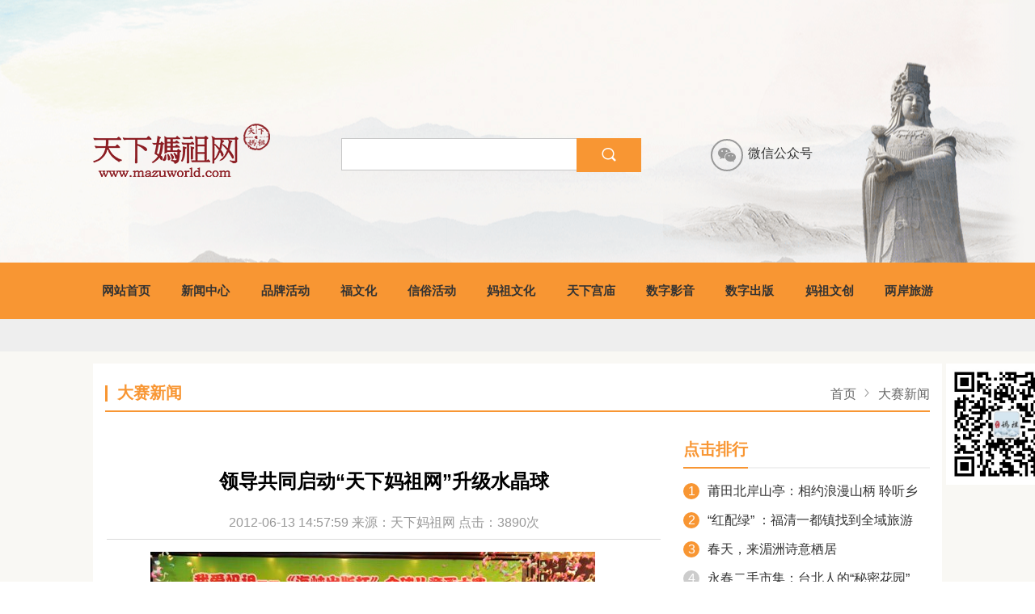

--- FILE ---
content_type: text/html; charset=utf-8
request_url: http://www.mazuworld.com/index.php?m=content&c=index&a=show&catid=120&id=1524
body_size: 5463
content:
<!doctype html>
<html>
<head>
<meta charset="utf-8">
    <title>领导共同启动“天下妈祖网”升级水晶球 - 大赛新闻 - 天下妈祖网</title>
    <meta name="keywords" content="天下妈祖网改版升级启动仪式">
    <meta name="description" content="首届“我爱妈祖——‘海峡出版杯’全球儿童画大赛”正式启动。">
    <meta name="viewport" content="width=device-width, initial-scale=0.25">
    <script src="/skin/js/jquery.min.js"></script>
    <link rel="stylesheet" href="/skin/style/main.css">
    <link rel="stylesheet" href="/skin/style/swiper.min.css">
    <link rel="stylesheet" type="text/css" href="/static/css/reset.css"/>
    <link rel="stylesheet" type="text/css" href="/static/css/index.css"/>
    <link rel="stylesheet" type="text/css" href="/static/css/mzxw.css"/>
    <link rel="stylesheet" href="/skin/style/plusx.css">
    <script src="/skin/js/iex.js"></script>
</head>
<body>
<div class="mz-header">
    <div class="top outbox">
        <div class="logo"><img src="/skin/images/header-logo.png"></div>
        <form action="/index.php" id="form">
            <div class="search">
                <input type="hidden" name="m" value="search">
                <input type="hidden" name="c" value="index">
                <input type="hidden" name="typeid" value="1" id="typeid">
                <input type="hidden" name="siteid" value="1" id="siteid">
                <input type="text" name="q"/>
                <a class="but bgc1" href="javascript:void(0)" onclick="$('#form').submit()"><i class="iconfont icon-search"></i></a>
            </div>
        </form>
        <ul class="nav">
          <!--  <li><span><img src="/skin/images/qrc.jpg" ></span><i class="iconfont icon-shouji1"></i> 手机版</li>-->
            <li><span><img src="/skin/images/qrc.jpg" ></span><i class="iconfont icon-weixin"></i> 微信公众号</li>
        </ul>
    </div>
</div>
<div class="mz-menu bgc1">
    <div class="menu outbox">
        <ul>
            <!--
            <li><a href="http://www.mazuworld.com/">网站首页</a></li>
            <li><a href="/index.php?m=content&c=index&a=lists&catid=21">新闻中心</a></li>
            <li><a href="/index.php?m=content&c=index&a=lists&catid=11">品牌活动</a></li>
			<li><a href="/index.php?m=content&c=index&a=lists&catid=183">福文化</a></li>
            <li><a href="/index.php?m=content&c=index&a=lists&catid=28">信俗活动</a></li>
            <li><a href="/index.php?m=content&c=index&a=lists&catid=13">妈祖文化</a></li>
            <li><a href="/index.php?m=content&c=index&a=lists&catid=14">天下宫庙</a></li>
            <li><a href="/index.php?m=content&c=index&a=lists&catid=35">妈祖影音</a></li>
            <li><a href="/index.php?m=content&c=index&a=lists&catid=16">妈祖出版</a></li>
            <li><a href="/index.php?m=content&c=index&a=lists&catid=17">妈祖文创</a></li>
            <li class="active"><a href="/index.php?m=content&c=index&a=lists&catid=45">两岸旅游</a></li>
            <li><a href="/index.php?m=content&c=index&a=lists&catid=20">平安健康</a></li>
            -->
                                                            <li><a href="http://www.mazuworld.com/">网站首页</a></li>
                                                            <li><a href="/index.php?m=content&c=index&a=lists&catid=21">新闻中心</a></li>
                                                            <li><a href="http://www.mazuworld.com/index.php?m=content&c=index&a=lists&catid=11">品牌活动</a></li>
                                                            <li><a href="http://www.mazuworld.com/index.php?m=content&c=index&a=lists&catid=183">福文化</a></li>
                                                            <li><a href="/index.php?m=content&c=index&a=lists&catid=28">信俗活动</a></li>
                                                            <li><a href="http://www.mazuworld.com/index.php?m=content&c=index&a=lists&catid=13">妈祖文化</a></li>
                                                            <li><a href="http://www.mazuworld.com/index.php?m=content&c=index&a=lists&catid=14">天下宫庙</a></li>
                                                            <li><a href="/index.php?m=content&c=index&a=lists&catid=35">数字影音</a></li>
                                                            <li><a href="http://www.mazuworld.com/index.php?m=content&c=index&a=lists&catid=16">数字出版</a></li>
                                                            <li><a href="http://www.mazuworld.com/index.php?m=content&c=index&a=lists&catid=17">妈祖文创</a></li>
                                                            <li><a href="/index.php?m=content&c=index&a=lists&catid=45">两岸旅游</a></li>
                                                        </ul>
    </div>
    <div class="child">
        <ul class="outbox">
                                                                                            
                                            
        </ul>
    </div>
</div>
<div class="mz-qrc">
    <div class="qrcbox">
        <span><img src="/skin/images/qrc.jpg"></span>
        <p class="qrc-close">关闭</p>
    </div>
</div><div class="mz-main home">
	<div class="line15"></div>
	<div class="cbody">
		<div class="mz-titlea clr st2">
    <span class="path">
        <a href="http://www.mazuworld.com">首页</a>
        <a href="http://www.mazuworld.com/index.php?m=content&c=index&a=lists&catid=120">大赛新闻</a>
    </span>
    <p class="bg2">大赛新闻</p>
</div>
<div class="line15"></div>		<div class="mz-lista clr">
			<div class="lcont fl">
			<div class="mz-art-con2">
			<div class="line15"></div>
				<h1>领导共同启动“天下妈祖网”升级水晶球 </h1>

				<div class="coninfo" style="position: relative;">
					2012-06-13 14:57:59   来源：天下妈祖网					点击：<span id="hits"><script language="javascript" src="/api.php?op=count&id=1524&modelid=1"></script></span>次
					<div class="share abs clearfix" style="position: absolute;top:-1px;right:10px;">
						<!--
						<a class="fl"><img src="/static/images/plus-img.png"/></a>
						<a class="fl"><img src="/static/images/qqkj-img.png"/></a>
						<a class="fl"><img src="/static/images/sina-img.png"/></a>
						<a class="fl"><img src="/static/images/circle-img.png"/></a>
						<a class="fl"><img src="/static/images/renren-img.png"/></a>
						<a class="fl"><img src="/static/images/wx2-img.png"/></a>
						-->
						<div></div>
						<!--<div id="bdshare" class="bdshare_t bds_tools get-codes-bdshare">

							<a class="bds_qzone"></a>
							<a class="bds_tsina"></a>
							<a class="bds_tqq"></a>
							<a class="bds_renren"></a>
							<span class="bds_more"></span>
						</div>-->
						<div></div>
						<script type="text/javascript" id="bdshare_js" data="type=tools" ></script>
						<script type="text/javascript" id="bdshell_js"></script>
						<script type="text/javascript">document.getElementById("bdshell_js").src = "http://bdimg.share.baidu.com/static/js/shell_v2.js?cdnversion=" + Math.ceil(new Date()/3600000);</script>
					</div>

					<style>
						.fl{margin-left:2px;}
					</style>
				</div>

			<div class="line15"></div>
			<div class="content">
																<div style="text-align: center"><span style="font-size: 14px"><img alt="" src="/uploads/120612/3-120612213T1S6.jpg" style="width: 550px; height: 367px" />　　</span><br />
&nbsp;</div>
<div><span style="font-size: 14px">&nbsp;&nbsp;&nbsp; (本网福州消息)省委宣传部部务委员、省委外宣办主任、省对外文化交流协会常务理事、大赛组委会主任卢承圣先生(中)，中华妈祖文化交流协会常务副会长、大赛组委会副主任林国良先生(右二)，海峡出版发行集团总经理、副董事长刘瑞州先生(左二)，海峡出版发行集团副总经理，大赛组委会副主任林彬女士(右一)，省委外宣办副主任、大赛组委会秘书长张电军(左一)共同启动&ldquo;天下妈祖网&rdquo;升级水晶球。</span><br />
<br />
&nbsp;</div>
<span style="font-size: 14px">&nbsp;&nbsp;&nbsp; 6月12日，&ldquo;我爱妈祖&mdash;&mdash;&lsquo;海峡出版杯&rsquo;全球儿童画大赛&rdquo;暨天下妈祖网改版升级启动仪式在福州景城大酒店隆重举行。此次活动由中华妈祖文化交流协会、福建省对外文化交流协会、海峡出版发行集团联合主办，由湄洲妈祖祖庙董事会、天下妈祖网、福建电子音像出版社、福建少年儿童出版社承办，以&ldquo;我爱妈祖&mdash;&mdash;纪念妈祖羽化升天1025年&rdquo;为主题，面向0&mdash;12岁儿童，征集绘画作品，获奖者将有机会获得ipad等丰厚奖品。</span><br />
&nbsp;
<div style="text-align: center"><span style="font-size: 14px"><img alt="" src="/uploads/120612/3-120612213H9551.jpg" style="width: 550px; height: 367px" /><br />
省委宣传部部务委员、省委外宣办主任、省对外文化交流协会常务理事、<br />
大赛组委会主任卢承圣先生(中)<br />
中华妈祖文化交流协会常务副会长、大赛组委会副主任林国良先生(右二)<br />
海峡出版发行集团总经理、副董事长刘瑞州先生(左二)<br />
海峡出版发行集团副总经理，大赛组委会副主任林彬女士(右一)<br />
省委外宣办副主任、大赛组委会秘书长张电军先生(左一)<br />
共同启动&ldquo;天下妈祖网&rdquo;升级水晶球</span><br />
<br />
&nbsp;</div>
<div style="text-align: right"><span style="font-size: 14px">（责任编辑：吴美炜）</span><br />
&nbsp;</div>


			</div>
			<div class="mzsm">
				<p class="bold">免责声明</p>
				<p>1、凡本网注明“来源： 天下妈祖网”或“来源：本网”的作品，版权均属天下妈祖网，凡是转载、摘编或利用其他方式使用上述作品，应注明“来源：天下妈祖网”。未经授权，使用上述作品不得用于商业目的，否则本网将追究其相关法律责任。</p>
				<p>2、凡本网注明“来源：XXX（非天下妈祖网）”的作品，均转载自其他媒体，转载的目的在于传递更多信息，并不代表本网赞同其观点和对其真实性负责。</p>
				<p>3、如本站中有内容侵犯了您的版权，请致电: 天下妈祖网 网络编辑部 0591-87532714，我们将及时删除。</p>
			</div>
			<div class="wxgzh">
				<dl>
					<dt><img src="/static/images/erweima-img.png" style="width: 83px;"></dt>
					<dd><strong>天下妈祖网官方微信公众号</strong>
					<span>更多资讯！欢迎扫描左方二维码关注天下妈祖网官方微信（mazuworld）</span></dd>
				</dl>
			</div>
			<div class="prenext">
				<p>上一篇：<a href="/index.php?m=content&c=index&a=show&catid=45&id=">第一页</a></p>
				<p>下一篇：<a href="/index.php?m=content&c=index&a=show&catid=45&id=9213">儿童画大赛参赛细则</a></p>
			</div>
		</div>
				<div class="clear"></div>
			</div>
			<div class="rcont fr">
				<div class="line10 clear"></div>
<div class="mz-recdc">
    <div class="mz-titlea clr"><p class="bg0">点击排行</p></div>
    <ul>
                                        <li>
            <a href="/index.php?m=content&c=index&a=show&catid=45&id=4451" title="莆田北岸山亭：相约浪漫山柄 聆听乡愁故事"><span class="rank2 bgf89">1</span>莆田北岸山亭：相约浪漫山柄 聆听乡愁</a>
        </li>
                                        <li>
            <a href="/index.php?m=content&c=index&a=show&catid=45&id=11187" title="“红配绿” ：福清一都镇找到全域旅游正确打开方式"><span class="rank2 bgf89">2</span>&ldquo;红配绿&rdquo; ：福清一都镇找到全域旅游</a>
        </li>
                                        <li>
            <a href="/index.php?m=content&c=index&a=show&catid=45&id=11400" title="春天，来湄洲诗意栖居"><span class="rank2 bgf89">3</span>春天，来湄洲诗意栖居</a>
        </li>
                                        <li>
            <a href="/index.php?m=content&c=index&a=show&catid=45&id=4428" title="永春二手市集：台北人的“秘密花园”"><span class="rank2">4</span>永春二手市集：台北人的“秘密花园”</a>
        </li>
                                        <li>
            <a href="/index.php?m=content&c=index&a=show&catid=45&id=11185" title="4幅同安农民画入围全国大展 具有浓郁闽南特色"><span class="rank2">5</span>4幅同安农民画入围全国大展 具有浓郁闽</a>
        </li>
                                        <li>
            <a href="/index.php?m=content&c=index&a=show&catid=45&id=10501" title="“海上丝路文化之旅”将融入妈祖元素"><span class="rank2">6</span>“海上丝路文化之旅”将融入妈祖元素</a>
        </li>
                                        <li>
            <a href="/index.php?m=content&c=index&a=show&catid=45&id=4542" title="推进郑樵文化旅游项目"><span class="rank2">7</span>推进郑樵文化旅游项目</a>
        </li>
                                        <li>
            <a href="/index.php?m=content&c=index&a=show&catid=45&id=4447" title="丝路骑行：只为看见孙悟空"><span class="rank2">8</span>丝路骑行：只为看见孙悟空</a>
        </li>
                                        <li>
            <a href="/index.php?m=content&c=index&a=show&catid=45&id=10315" title="2018年海峡两岸沙滩风筝帆板节在湄洲岛正式开幕"><span class="rank2">9</span>2018年海峡两岸沙滩风筝帆板节在湄洲岛</a>
        </li>
                                        <li>
            <a href="/index.php?m=content&c=index&a=show&catid=45&id=4499" title="泰宁：挖掘文化“金矿”提升旅游品位"><span class="rank2">10</span>泰宁：挖掘文化“金矿”提升旅游品位</a>
        </li>
                                    </ul>
</div>
<div class="line10 clear"></div>
<div class="mz-recdc">
    <div class="mz-titlea clr"><p class="bg0">编辑推荐</p></div>
    <ul>
                        <li><a href="http://www.mazuworld.com/index.php?m=content&c=index&a=show&catid=21&id=12452" title="中国国际数字出版博览会推介福建电子音像出版社文化IP"><i></i>中国国际数字出版博览会推介福建电子音 </a></li>
                <li><a href="http://www.mazuworld.com/index.php?m=content&c=index&a=show&catid=21&id=12450" title="从渔家女到海神：纪念妈祖羽化升天1038周年"><i></i>从渔家女到海神：纪念妈祖羽化升天1038 </a></li>
                <li><a href="http://www.mazuworld.com/index.php?m=content&c=index&a=show&catid=21&id=12449" title="倒计时！第十届世界妈祖文化论坛将于10月31日至11月2日举行"><i></i>倒计时！第十届世界妈祖文化论坛将于10 </a></li>
                <li><a href="http://www.mazuworld.com/index.php?m=content&c=index&a=show&catid=21&id=12445" title="“海峡和平女神”称号缘起和天下妈祖热掀起"><i></i>&ldquo;海峡和平女神&rdquo;称号缘起和天下妈祖热 </a></li>
                <li><a href="http://www.mazuworld.com/index.php?m=content&c=index&a=show&catid=21&id=12444" title="“童心绘妈祖”首届全球妈祖儿童画巡回展在新加坡启幕"><i></i>&ldquo;童心绘妈祖&rdquo;首届全球妈祖儿童画巡回 </a></li>
                <li><a href="http://www.mazuworld.com/index.php?m=content&c=index&a=show&catid=21&id=12440" title="法国妈祖文化联谊会第一届全体理监事就职典礼举行"><i></i>法国妈祖文化联谊会第一届全体理监事就 </a></li>
                <li><a href="http://www.mazuworld.com/index.php?m=content&c=index&a=show&catid=21&id=12438" title="纪念妈祖诞辰1064周年大会暨春祭妈祖大典在湄洲岛隆重举行"><i></i>纪念妈祖诞辰1064周年大会暨春祭妈祖大 </a></li>
                <li><a href="http://www.mazuworld.com/index.php?m=content&c=index&a=show&catid=21&id=12434" title="隆重预告∣2024“妈祖诞”文化系列活动即将启幕"><i></i>隆重预告∣2024&ldquo;妈祖诞&rdquo;文化系列活动 </a></li>
                <li><a href="http://www.mazuworld.com/index.php?m=content&c=index&a=show&catid=21&id=12433" title="中华妈祖文化交流协会二〇二四年新春贺辞"><i></i>中华妈祖文化交流协会二〇二四年新春贺 </a></li>
                    </ul>
</div>			</div>
		</div>
		<div class="clear"></div>
	</div>
	<div class="line15"></div>
</div>
<!--<div class="mz-flink">
    <div class="cbody">
        <div class="title">友情链接</div>
        <ul>
                                    
        </ul>
    </div>
</div>-->
<div class="mz-footer">
    <div class="fotnav">
        <a href="/index.php?m=content&c=index&a=lists&catid=72">网站介绍</a>
        <a href="/index.php?m=content&c=index&a=lists&catid=2">关于我们</a>
        <a href="/index.php?m=content&c=index&a=lists&catid=3">联系方式</a>
        <a href="/index.php?m=content&c=index&a=lists&catid=4">广告服务</a>
        <a href="/index.php?m=content&c=index&a=lists&catid=5">法律声明</a>
        <a href="javascript:void(0)" onclick="SetHome(this)">设为首页</a>
        <a href="javascript:void(0)" onclick="AddFavorite()">收藏本站</a>
    </div>
    <div class="info">
        <p class="mt10">天下妈祖网 版权所有</p>
        <p>Copyright © 2012 www.mazuworld.com Inc. All Rights Reserved.</p>
        <p><a href="https://beian.miit.gov.cn/#/Integrated/index" target="_blank">闽ICP备10009585号</a> 互联网出版许可证 新出网证（闽）字03号 闽互联网新闻信息服务备案【20081001】号</p>
        <p>主管单位：海峡出版发行集团</p>
        <p>主办单位：福建电子音像出版社 中华妈祖文化交流协会 客服电话 0591-87532714</p>
        <h2><span class="police">闽公网安备 35011102350376号 </span></h2>
        <div class="mt20">
            <a href="/index.php?m=content&c=index&a=lists&catid=144"><img src="/skin/images/copy-safe.png" width="227" height="46" style="width: 227px;height: 46px"/></a>
        </div>
		<p><script type="text/javascript" src="https://s95.cnzz.com/z_stat.php?id=2824041&web_id=2824041"></script></p>
		<p>
			<script charset="UTF-8" id="LA_COLLECT" src="//sdk.51.la/js-sdk-pro.min.js"></script>
			<script>LA.init({id: "JiKDuL9VF9t3Mbbh",ck: "JiKDuL9VF9t3Mbbh"})</script>
		</p>
    </div>
</div>
<script type="text/javascript" src="/skin/js/swiper.min.js"></script>

</body>
</html>

--- FILE ---
content_type: text/html; charset=utf-8
request_url: http://www.mazuworld.com/api.php?op=count&id=1524&modelid=1
body_size: 95
content:
$('#todaydowns').html('5');$('#weekdowns').html('10');$('#monthdowns').html('41');
$('#hits').html('3890');

--- FILE ---
content_type: text/css
request_url: http://www.mazuworld.com/skin/style/main.css
body_size: 9694
content:
@import url("//at.alicdn.com/t/font_777712_kvqdn51716.css");

/*-----------------------------------*/

/* sincol 20180806+1 */

/*-----------------------------------*/
*{margin:0px auto; padding:0; border:0;}
html, body, div, span, applet, object, iframe, h1, h2, h3, h4, h5, h6, p, blockquote, pre, a, abbr, acronym, address, big, cite, code, del, dfn, em, img, ins, kbd, q, s, samp, small, strike, strong, sub, sup, tt, var, b, u, i, center, dl, dt, dd, ol, ul, li, fieldset, form, label, legend, table, caption, tbody, tfoot, thead, tr, th, td, article, aside, canvas, details, embed, figure, figcaption, footer, header, hgroup, menu, nav, output, ruby, section, summary, time, mark, audio, video {font-family: 微软雅黑,Arial;padding:0px;margin:0px;}

html, body {height: 100%;margin: 0px;padding: 0px;}

/*html {
    filter: progid:DXImageTransform.Microsoft.BasicImage(grayscale=1);
    -webkit-filter: grayscale(100%);
}*/

body {height: 100%;width: 100%;	color: #333;font-family: "微软雅黑", Arial, sans-serif;}

.main {

	padding: 15px;

	width: 1020px;

	margin-right: auto;

	margin-left: auto;

}

ul,ol {list-style-type: none;}

a{

	text-decoration: none;

	outline: 0 none !important;

blr:expression(this.onFocus=this.blur());

-webkit-transition: color 0.3s ease-in;

	-moz-transition: color 0.3s ease-in;

	-ms-transition: color 0.3s ease-in;

	-o-transition: color 0.3s ease-in;

	transition: color 0.3s ease-in;

	color: #333;

}

a:hover {

	/*color: #666;*/

}



em {font-style: normal;}

.fl {float: left;}

.fr {float: right;}

.clr {}

.clr:after {display: table; content: ""; width: 0; clear: both;}

.clear {font-size: 0px;line-height: 0px;clear: both;}

.line10 {

	font-size: 0px;

	line-height: 0px;

	height: 10px;

}

.line15 {

	font-size: 0px;

	line-height: 0px;

	height: 15px;

}

.line20 {

	font-size: 0px;

	line-height: 0px;

	height: 20px;

}

.line40 {

	font-size: 0px;

	line-height: 0px;

	height: 38px;

}

.line1a {

	border-top-width: 1px;

	border-top-style: dotted;

	border-top-color: #ececec;

	font-size: 0px;

	line-height: 0px;

}



.cbody {

	padding: 15px;

	width: 1020px;

	background-color: #ffffff;

	margin-right: auto;

	margin-left: auto;

	clear: both;

}



.bgc1{

	background-color: #f89633;

}

.outbox {

	width: 1050px;

	margin-right: auto;

	margin-left: auto;

}

.mz-main {

}

.mz-main i{

	font-family:"iconfont" !important;

	font-style:normal;

	-webkit-font-smoothing: antialiased;

	-moz-osx-font-smoothing: grayscale;

}

.mz-main.home {

	background-image: url(../images/index-bg-min.png);

	background-repeat: no-repeat;

	background-position: center top;

	background-color: #f9f8f4;

}

.mz-main .lbox {width: 600px;}

.mz-main .rbox {width: 405px;}

.mz-main .lcont {width: 700px;}

.mz-main .rcont {width: 305px;}

.mz-main .rcont .bor1{

	width: 100%;

	border: 1px solid #eeeeee;

	box-sizing:border-box;

	padding:0 15px 15px 15px;

}

.mz-header {

	width: 100%;

	height: 325px;

	background-image: url(../images/header1-bg.png);

	background-repeat: no-repeat;

	background-position: center;

	background-color: #f5f4f2;

}

.mz-header .logo {

	padding-right:50px;

}

.mz-header .top {

	display: flex;

	justify-content: space-between;

	padding-top: 150px;

	align-items: center;



}

.mz-header .top .search {

	display: flex;

}

.mz-header .top .search .but {

	width: 80px;

	color: #ffffff;

	font-size: 20px;

	line-height: 42px;

	text-align: center;

	height: 42px;

}

.mz-header .top .search .but i {

	font-size: 20px;

}

.mz-header .top .search input{

	border-top-width: 1px;

	border-right-width: 0px;

	border-bottom-width: 1px;

	border-left-width: 1px;

	border-top-style: solid;

	border-right-style: none;

	border-bottom-style: solid;

	border-left-style: solid;

	border-top-color: #c7c7c7;

	border-bottom-color: #c7c7c7;

	border-left-color: #c7c7c7;

	line-height: 38px;

	height: 38px;

	width: 290px;

	font-size: 14px;

	text-indent: 10px;

}

.mz-header .top .nav{

	display: flex;

	justify-content: space-between;

}

.mz-header .top .nav li{

	padding-left: 30px;

	font-size: 16px;

	display: flex;

	line-height: 36px;

	position: relative;

	cursor:pointer;

}

.mz-header .top .nav li i{

	font-size: 22px;

	color: #999999;

	border: 2px solid #999999;

	border-radius:50px;

	height:36px;

	width:36px;

	display: flex;

	margin-right:6px;

	text-align:center;

	line-height:36px;

	justify-content: center;

}

.mz-header .top .nav li span{

	display: none;

	position: absolute;

	z-index: 5;

	left: 0px;

	top: 45px;

	width:160px;

}

.mz-header .top .nav li span img{

	width:100%;

	}

.mz-header .top .nav li:hover span{

	display: block;

}

.mz-menu{

	height: 110px;

}

body.home .mz-menu{

	height: 70px;

}

.mz-menu .menu{

	height: 70px;



}

.mz-menu .menu ul{

	display: flex;

	justify-content: space-between;

	}

.mz-menu .menu ul li{}

.mz-menu .menu ul li a{

	color: #333333;

	line-height: 70px;

	height: 70px;

	font-size: 15px;

	display: block;

	padding-right: 11px;

	padding-left: 11px;

	font-weight: bold;

	overflow:hidden;

}

.mz-menu .menu ul li a:hover{

	color: #000;

}

.mz-menu .menu ul li.active{

}

.mz-menu .menu ul li.active a{

	background-color: #e17c15;

	color: #ffffff;

}

.mz-menu .child {

	background-color: #eeeeee;

	height: 40px;

	padding-left: 15px;

}

body.home .mz-menu .child {

	display:none;

}

.mz-menu .child ul {

	display: flex;

}

.mz-menu .child ul li{

	padding-right: 30px;

}

.mz-menu .child ul li a{

	line-height: 40px;

	display: block;

	height: 40px;

	color: #333;

	font-weight: bold;

	font-size: 14px;

}

.mz-menu .child ul li a:hover{

	color: #000;

}

.mz-menu .child ul li.active {

}

.mz-menu .child ul li.active a{

	color: #f89633;

}

.home .mz-menu .child {

	padding-left: 0px;

}



.----------------------------------------{}

.mz-banner1 {

	text-align: center;

}

.mz-banner1 img{

	width: 100%;

}

.mz-banner2 {

	text-align: center;

}

.mz-banner2 img{

	width: 100%;

}

.mz-titlea{

	line-height: 43px;

	background-image: url(../images/mz-titlea-bg.png);

	background-repeat: repeat-x;

	background-position: left -45px;

	height: 45px;

}



.mz-titlea p{

	color: #f89633;

	font-size: 20px;

	line-height: 43px;

	font-weight: bold;

	background-image: url(../images/mz-icon1.png);

	background-repeat: no-repeat;

	background-position: left center;

	height: 43px;

	align-items: center;

	border-bottom-width: 2px;

	border-bottom-style: solid;

	border-bottom-color: #f89633;

	padding-left: 55px;

	float:left;

}

.mz-titlea p.bg2 {

	background-image: url(../images/mz-icon2.png);

	padding-left: 15px;

}

.mz-titlea p.bg0 {

	background-image: none;

	padding-left: 0px;

}



.mz-titlea .more{

	float: right;

	color: #999999;

	padding-right: 7px;

}

.mz-titlea .more:after{

	float: right;

	color: #999999;

	padding-right: 7px;

}

.mz-titlea .more i {

	font-size: 18px;

	padding-left: 1px;

}

.mz-titlea .more i:before { content: "\e617"; }

.mz-titlea .more:hover {

	color: #000;

}

.mz-titlea ol{

	float: right;

}

.mz-titlea ol li{

	float: left;

}

.mz-titlea ol li a{

	font-size: 16px;

	color: #333333;

}

.mz-titlea ol li.on{

	line-height: 43px;

	border-bottom-width: 2px;

	border-bottom-style: solid;

	border-bottom-color: #f89633;

	height: 43px;

	color: #f89633;

}

.mz-titlea ol li.on a{

	color: #f89633;

}

.mz-titlea ol li span{

	border-right-width: 1px;

	border-right-style: solid;

	border-right-color: #ccc;

	line-height: 20px;

	height: 20px;

	display: inline-block;

	padding-right: 10px;

	margin-right: 10px;

	font-size: 10px;

}

.mz-titlea.st2{

	background-image: url(../images/mz-titlea-bg.png);

	background-repeat: repeat-x;

	background-position: left top;



}

.mz-titlea .path {

	float: right;

	position: relative;

}

.mz-titlea .path a{

	color: #666;

}

.mz-titlea .path a:hover{

	color: #000;

}

.mz-titlea .path a:before {

	content: "\e6c4";

	font-size: 18px;

	padding-right: 5px;

	font-family: iconfont !important;

	font-style: normal;

	-webkit-font-smoothing: antialiased;

	-moz-osx-font-smoothing: grayscale;

	color: #999;

}

.mz-titlea .path a:nth-child(1):before {

	content: "";

	font-size: 18px;

	padding-right: 5px;

	font-family: iconfont !important;

	font-style: normal;

	-webkit-font-smoothing: antialiased;

	-moz-osx-font-smoothing: grayscale;

	color: #999;

}

.mz-titleb{}

.mz-titleb p{

	color: #f89633;

	font-size: 18px;

	line-height: 40px;

	font-weight: bold;

	height: 40px;

}

.mz-titleb p i{}

.mz-titleb p i:before {

	content: "\e609";

	font-size: 22px;

	padding-right: 5px;

}

.mz-tab1{

	display: flex;

	padding-left: 50px;

	}

.mz-tab1 li{

	font-size: 16px;

	line-height: 43px;

	color: #333;

	height: 43px;

	cursor: pointer;

	border-bottom-width: 2px;

	border-bottom-style: solid;

	border-bottom-color: #f1f1f1;

	display:flex;

	align-items:center;

}

.mz-tab1 li a{

	font-size: 18px;

	line-height: 18px;

	color: #333;

	padding-right: 15px;

	padding-left: 15px;

	border-left-width: 2px;

	border-left-style: solid;

	border-left-color: #d0d0d0;

	height: 18px;

	overflow: hidden;

	display: block;

	}

.mz-tab1 li.active{

	color: #f89633;

	border-bottom-width: 2px;

	border-bottom-style: solid;

	border-bottom-color: #f89633;

}

.mz-tab1 li.active a{

	color: #f89633;

	}

.----------------------------------------{}

.mz-lista{

	/*

	display:flex;

	justify-content:space-between;

	*/

	/*padding-left:10px;*/

	}

.mz-listb{

	}

.mz-recda{

	

	}

.mz-recda ul{}

.mz-recda ul li{

	position: relative;

	max-height: 410px;

	overflow: hidden;

	margin-bottom: 10px;

		}

.mz-recda ul li a{display:flex;}

.mz-recda ul li img{

	width: 100%;

	height:370px;

}

.mz-recda ul li a span{

	line-height: 40px;

	background-image: url(../images/bg40.png);

	height: 40px;

	width: 100%;

	left: 0px;

	bottom: 0px;

	color: #fff;

	position: absolute;

	z-index: 1;

	text-align: center;

	font-size: 16px;

	display: block;

	overflow: hidden;

	-webkit-transition: all 0.3s ease-in 0s;

	-moz-transition: all 0.3s ease-in 0s;

	-ms-transition: all 0.3s ease-in 0s;

	-o-transition: all 0.3s ease-in 0s;

	transition: all 0.3s ease-in 0s;

}

.mz-recda ul li a:hover span{

	background-image: url(../images/bg70.png);

}

		

.mz-recdb{}

.mz-recdb ul{}

.mz-recdb ul li{

	position: relative;

	max-height: 200px;

	overflow: hidden;

	margin-bottom: 10px;

}

.mz-recdb ul li a{display:block;}

.mz-recdb ul li img{

	width:305px;

	height:180px;

	vertical-align: middle;

}

.mz-recdb ul li a span{

	line-height: 40px;

	background-image: url(../images/bg40.png);

	height: 40px;

	width: 100%;

	left: 0px;

	bottom: 0px;

	color: #fff;

	position: absolute;

	z-index: 1;

	text-align: center;

	font-size: 14px;

	display: block;

	overflow: hidden;

	-webkit-transition: all 0.3s ease-in 0s;

	-moz-transition: all 0.3s ease-in 0s;

	-ms-transition: all 0.3s ease-in 0s;

	-o-transition: all 0.3s ease-in 0s;

	transition: all 0.3s ease-in 0s;

}

.mz-recdb ul li a:hover span{

	background-image: url(../images/bg70.png);

}

.mz-recdc {}

.mz-recdc .imgx{

	margin-top: 15px;

	max-height: 200px;

	overflow: hidden;

}

.mz-recdc .imgx img{

	width: 100%;

}

.mz-recdc .txt{

	font-size: 14px;

	line-height: 25px;

	color: #666;

}

.mz-recdc ul{

	padding-top: 10px;

}

.mz-recdc ul li{

	position: relative;

	max-height: 200px;

	overflow: hidden;

	height: 36px;

	line-height: 36px;

}

.mz-recdc ul li a{}

.mz-recdc ul li a span{

	display: inline-block;

    width: 20px;

    height: 20px;

    line-height: 20px;

    text-align: center;

    border-radius: 50%;

    background: #ccc;

    margin-right: 10px;

    color: #fff;

	}

.mz-recdc ul li:nth-child(1) span,.mz-recdc ul li:nth-child(2) span,.mz-recdc ul li:nth-child(3) span{background: #F89633;}

.mz-recdc ul li a i{}

.mz-recdc ul li a i:before {

	content: "\e608";

	color: #999999;

	padding-right: 5px;

}

.mz-recdc dl {

	padding-top: 15px;

}

.mz-recdc dt {

}

.mz-recdc dt img{

	width:100%;

}

.mz-recdc dd {

	max-height: 140px;

	overflow: hidden;

	padding-top: 5px;

	font-size: 16px;

	line-height: 24px;

	color: #333;

}

.mz-recdd  {

}

.mz-recdd dl {

	display: flex;

	justify-content: space-between;

	padding-top: 15px;

}

.mz-recdd dt {

	width:45%;

}

.mz-recdd dt img {

	width: 100%;

}

.mz-recdd dd {

	width:52%;

}

.mz-recdd dd p {

	padding-top: 10px;

	padding-bottom: 10px;

}

.mz-recdd dd strong {

	display: block;

	font-size: 18px;

	color: #111;

}

.mz-recdd dd a {

}

.mz-recdd dd span {

	padding-top: 10px;

	height: 56px;

    overflow: hidden;

	color:#666;

	font-size:14px;

	display:block;

	line-height:25px;

}

.mz-recde  {

}

.mz-recde dl{

	display:flex;

	justify-content: space-between;

}

.mz-recde dt{

	width:820px;

	height:310px;

	overflow:hidden;

}

.mz-recde dt img{

	width:100%;

}

.mz-recde dd{

	width:200px;

	height:310px;

	background-color:#f89633;

	color:#fff;

	box-sizing:border-box;

	padding:15px;

}

.mz-recde dd a{

	color: #fff;

}

.mz-recde dd h2{

	font-size: 18px;

	line-height: 22px;

	padding-bottom: 10px;

}

.mz-recde dd p{

	font-size: 16px;

	line-height: 24px;

	height: 220px;

	overflow: hidden;

}

.body{}

.mz-art-li1{}

.mz-art-li1 dl{

	padding-top: 35px;

	padding-bottom: 35px;

	border-bottom-width: 1px;

	border-bottom-style: solid;

	border-bottom-color: #eeeeee;

}

.mz-art-li1 dt{

	line-height: 40px;

}

.mz-art-li1 dt a{

	font-weight: bold;

	color: #333;

	font-size: 20px;

}

.mz-art-li1 dd{

	font-size: 14px;

	color: #999;

	padding-top: 10px;

	line-height: 26px;

}

.mz-art-li1 dl{}

.mz-art-li2{}

.mz-art-li2 dl{

	display: flex;

	justify-content: space-between;

	padding-top: 25px;

	padding-bottom: 25px;

	border-bottom-width: 1px;

	border-bottom-style: solid;

	border-bottom-color: #eeeeee;

	}

.mz-art-li2 dt{

	width: 28%;

	max-height: 200px;

	overflow:hidden;

	}

.mz-art-li2 dt img{

	width: 285px;

	height:220px;

	

	}

.mz-art-li2 dd{

	width: 70%;

}

.mz-art-li2 dd .til{

	line-height:25px;

	}

.mz-art-li2 dd .til a{

	font-weight: bold;

	color: #333;

	font-size: 20px;

	}

.mz-art-li2 dd .txt{

	font-size: 14px;

	color: #999;

	padding-top: 8px;

	line-height: 23px;

	padding-bottom: 8px;

	height: 96px;

	overflow:hidden;

	}

.mz-art-li2 dd .txt.small{

	font-size: 14px;

	color: #999;

	padding-top: 10px;

	line-height: 20px;

	padding-bottom: 10px;

	height: 50px;

	}

.mz-art-li2 dd .info{

	display:flex;

	}

.mz-art-li2 dd .info span{

	color: #666666;

	/*width: 33%;*/

	font-size:14px;

}

.mz-art-li2 dd .info strong{

	font-weight: normal;

	color: #f89633;

}

.mz-art-li2 dd .pinfo{

	display:flex;

	}

.mz-art-li2 dd .pinfo p {

	padding-right: 20px;

}

.mz-art-li2 dd .pinfo i {

	background-color: #f1f1f1;

	height: 25px;

	width: 25px;

	border-radius: 25px;

	font-size: 14px;

	color: #d1d1d1;

	line-height: 25px;

	text-align: center;

	display: inline-block;

}

.mz-art-li2 dd .pinfo span {

	font-size: 14px;

	color: #666;

	line-height: 25px;

	padding-left: 10px;

}

.mz-art-li2 dl.st1 {

}

.mz-art-li2 dl.st1 dt{

	width: 280px;

}

.mz-art-li2 dl.st1 dd{

	width: 405px;

}

.mz-art-li2.brand{}

.mz-art-li2.brand dl.st1{

	display: block;

	width:100%;

	}

.mz-art-li2.brand dl.st1 dt{

	display: block;

	width:100%;

	}

.mz-art-li2.brand dl.st1 dt img{

	width:100%;

	height:auto;

	}

.mz-art-li2.brand dl.st1 dd{

	padding-top:15px;

	display: block;

	width:100%;

	}

.mz-art-li2.brand dd .txt{

	height:auto;

	}

.mz-art-li3{}

.mz-art-li3 ul{

	padding-top: 10px;

	padding-bottom: 10px;

}

.mz-art-li3 ul li{

	border-bottom-width: 1px;

	border-bottom-style: dotted;

	border-bottom-color: #d4d4d4;

	padding-top: 10px;

	padding-bottom: 10px;

}

.mz-art-li3 ul li a{

	line-height: 40px;

	height: 40px;

	font-size: 16px;

	color: #333;

}

.mz-art-li3 ul li em{

	font-size: 14px;

	color: #999;

	float: right;

	padding-right: 10px;

}

.mz-img-li1{}

.mz-img-li1 ul{

	display: flex;

	flex-wrap: wrap;

	margin-right: -15px;

	margin-left: -15px;

	position: relative;

	z-index: 1;	

	}

.mz-img-li1 ul li{

	width: 330px;

	margin-left: 15px;

	}

.mz-img-li1 ul li a{}

.mz-img-li1 ul li p{}

.mz-img-li1 ul li p.img{

	display:flex;

	align-items: center;

	width: 330px;

	overflow:hidden;

	justify-content: center;

	height:248px;

}

.mz-img-li1 ul li p.img img{

	height:100%;

}

.mz-img-li1 ul li p.txt{

	font-size: 16px;

	line-height: 40px;

	text-align: center;

	padding-bottom: 10px;

}

.mz-img-li2{

	

	}

.mz-img-li2 dl{

	border-bottom-width: 1px;

	border-bottom-style: solid;

	border-bottom-color: #eeeeee;

	padding-top: 25px;

	padding-bottom: 25px;

	display: flex;

	justify-content: space-between;

}

.mz-img-li2 dt{

	width:200px;

	}

.mz-img-li2 dt img{

	width:100%;

	}

.mz-img-li2 dd{

	width:480px;

	}

.mz-img-li2 dd a{}

.mz-img-li2 dd strong{

	display: block;

	font-size: 18px;

	line-height: 30px;

	color: #333;

	height: 30px;

	padding-top: 10px;

	}

.mz-img-li2 dd span{

	display: block;

	font-size: 14px;

	line-height: 25px;

	color: #666;

	height: 50px;

	overflow: hidden;

	padding-top: 10px;

	}

.mz-art-li2 dl.st1.mz-vili{}

.mz-art-li2 dl.st1.mz-vili dt{

	width:320px;

	height:240px;

	max-height:240px;

	}

.mz-art-li2 dl.st1.mz-vili dd{

	width:360px;

	}

.mz-art-li2 dl.st1.mz-vili video{

	width:320px;

	height:240px;

	}

.----------------------------------------{}

.hdmr{

	color: #f89633;

	padding-left: 4px;

	}

.hdmr i:before {

	font-size: 14px;

	padding-left: 2px;

	content: "\e617";

	}

.hdmr:hover {

	color: #cb3500;

}





.body{}

.----------------------------------------{}



.main-slide{}

.main-slide .swmain{

	height: 420px;

	width: 100%;

	overflow: hidden;

	visibility: hidden;

}

.main-slide .swiper-wrapper{}

.main-slide .swiper-slide{}

.main-slide .swiper-slide{

	height: 420px;

	width: 100%;

	overflow: hidden;

	position: relative;

}

.main-slide .swiper-slide img{

	height: 420px;

}

.main-slide .swiper-slide p{

	width: 100%;

	line-height: 50px;

	color: #ffffff;

	position: absolute;

	z-index: 2;

	height: 50px;

	left: 0px;

	bottom: 0px;

	font-size: 18px;

	padding-left: 20px;

	overflow: hidden;

}

.main-slide .swiper-slide span{

	width: 100%;

	position: absolute;

	z-index: 1;

	opacity: 0.5;

	display: block;

	line-height: 50px;

	height: 50px;

	left: 0px;

	bottom: 0px;

	background-color: #000;

}

.main-slide .swiper-pagination{

	text-align:right;

	padding-right:15px;

	box-sizing:border-box;

}

.main-slide .swiper-pagination-bullet{

	background-color: #fff;

	height: 12px;

	width: 12px;

	opacity:0.7;

}

.main-slide .swiper-pagination-bullet-active{background-color: #fff;opacity:1;}

.main-slide .swiper-container-horizontal>.swiper-pagination-bullets, .main-slide .swiper-pagination-custom, .main-slide .swiper-pagination-fraction {

	bottom: 14px;

	left: 0;

	width: 100%;

	z-index: 99

}

.----------------------------------------{}

ul.mz-lista{}

ul.mz-lista li{

	position: relative;

	overflow: hidden;

	color: #333;

	line-height: 2.3;

	font-size: 16px;

	white-space: nowrap;

	padding-left: 18px;

	text-overflow:ellipsis;

}

ul.mz-lista li:before {

    content: '.';

    color: #999999;

    position: absolute;

    left: 0;

    top: -50px;

    font-size: 45px;

}

.mz-mzxw{}

.mz-mzxw h1{

	line-height: 50px;

	height: 50px;

	overflow: hidden;

	font-size: 20px;

	padding-top: 10px;

}

.mz-mzxw h1 a {

	color: #111;

	font-weight: bold;

}



.mz-mzxw .detail{

	font-size: 14px;

	color: #999;

	line-height: 1.8;

	height: 93px;

	overflow: hidden;

	}

.mz-mzxw ul li{}

.----------------------------------------{}

.mz-jlxh{}

.mz-jlxh dl{

	padding-top: 20px;

	padding-bottom: 10px;



	}

.mz-jlxh dt{

	width: 320px;

	height: 210px;

	overflow: hidden;

}

.mz-jlxh dt img{

	width: 100%;

}

.mz-jlxh dd{

	height: 210px;

	width: 265px;

}

.mz-jlxh dd h2{

	line-height: 25px;



}

.mz-jlxh dd h2 a{

	font-size: 18px;

	line-height: 18px;

	font-weight: bold;

	color: #333333;

}

.mz-jlxh dd p{

	font-size: 14px;

	color: #999;

	padding-top: 12px;

	line-height: 24px;

	height: 144px;

}

.mz-jlxh ul{

	background-color: #f1f1f1;

	line-height: 35px;

	height: 35px;

	display: flex;

	width: 100%;

	align-items: center;

	justify-content:center;

}

.mz-jlxh ul li{

	border-left-width: 1px;

	border-left-style: solid;

	border-left-color: #ccc;

	/**padding-right: 10px;

	padding-left: 10px;**/

	width:300px;

	text-align:center;

	font-size: 16px;

	line-height: 20px;

	height: 20px;

	overflow:hidden;

}

.mz-jlxh ul li:nth-child(1){

	border-left-style: none;

	

}

.mz-jlxh ul li a{}

.body{}

.----------------------------------------{}

.mz-mzyy{

	height: 316px;

	width: 405px;

	position: relative;

}

.mz-mzyy dl{

	width: 150px;

	position: absolute;

	z-index: 5;

	right: 0px;

	bottom: 0px;

}

.mz-mzyy dt{

	height: 150px;

	width: 150px;

	display:flex;

	overflow:hidden;

	justify-content:center;

	align-items: center;

}

.mz-mzyy dt img{

	height: 100%;

	min-width:150px;

	max-height:150px;

}

.mz-mzyy dd{

	display: flex;

	justify-content: space-around;

	padding-top: 5px;

	}

.mz-mzyy dd p{

	}

.mz-mzyy dd p i{

	background-color: #f1f1f1;

	height: 22px;

	width: 22px;

	display: block;

	border-radius: 22px;

	font-size: 12px;

	color: #d1d1d1;

	line-height: 22px;

	text-align: center;

}

.mz-mzyy dd p span{

	font-size: 12px;

	text-align: center;

	display: block;

	color: #666;

	padding-top: 5px;

}

.mz-mzyy ul{

	width: 100%;

}

.mz-mzyy .home-aud{

	height:50px;

	overflow:hidden;

	}

.mz-mzyy ul li.aud{

	position:relative;

	height:50px;

	display:flex;

	overflow:hidden;

	background-color:#fafafa;

	margin-bottom:10px;

}

.mz-mzyy ul li.aud i{

	display:block;

	background-color:#dbdbdb;

	width:40px;

	height:40px;

	border-radius:40px;

	line-height:40px;

	text-align:center;

	font-size:24px;

	color:#999;

	display:none;

	}

.mz-mzyy ul li.aud span{

	display:block;

	}

.mz-mzyy ul li audio {

	font-size: 14px;

	line-height: 40px;

	height: 40px;

	width:405px;

}

.mz-mzyy ul li.lx{

	line-height: 40px;

	height: 40px;

	overflow: hidden;

	width: 200px;

	padding-left:10px;

}

.mz-mzyy ul li.lx a{}

.mz-mzyy ul li.lx a:before {

	font-family: "iconfont" !important;

	font-style: normal;

	-webkit-font-smoothing: antialiased;

	-moz-osx-font-smoothing: grayscale;

	content: "\e635";

	color: #f89633;

	margin-right: 5px;

}

.mz-mzyy ul li.lx a.on:before {

	font-family: "iconfont" !important;

	font-style: normal;

	-webkit-font-smoothing: antialiased;

	-moz-osx-font-smoothing: grayscale;

	content: "\e600";

	color: #f89633;

	margin-right: 5px;

}

.mz-mzyy ul li.lx.video a:before {

	font-family: "iconfont" !important;

	font-style: normal;

	-webkit-font-smoothing: antialiased;

	-moz-osx-font-smoothing: grayscale;

	content: "\e624";

	color: #f89633;

	margin-right: 5px;

}

.body{}

.----------------------------------------{}

.mz-pphd{}

.mz-pphd ul{

	display:flex;

	justify-content: space-between;

	}

.mz-pphd ul li{

	overflow: hidden;

	position: relative;

	height: 300px;

	width: 9%;

	-webkit-transition: width 0.3s ease-in-out 0s;

	-moz-transition: width 0.3s ease-in-out 0s;

	-ms-transition: width 0.3s ease-in-out 0s;

	-o-transition: width 0.3s ease-in-out 0s;

	transition: width 0.3s ease-in-out 0s;

}

.mz-pphd ul li.active{

	width:80%;

}

.mz-pphd ul li img{

	min-height:300px;

	width:480px;

}

.mz-pphd ul li p{

	background-image: url(../images/bg101.png);

	width: 480px;

	position: absolute;

	z-index: 2;

	left: 0px;

	bottom: -300px;

	color: #fff;

	box-sizing: border-box;

	padding-top: 5px;

	padding-right: 10px;

	padding-bottom: 5px;

	padding-left: 10px;

	background-repeat: repeat-x;

	background-position: left bottom;

	-webkit-transition: bottom 0.4s ease-in-out 0s;

	-moz-transition: bottom 0.4s ease-in-out 0s;

	-ms-transition: bottom 0.4s ease-in-out 0s;

	-o-transition: bottom 0.4s ease-in-out 0s;

	transition: bottom 0.4s ease-in-out 0s;

}

.mz-pphd ul li.active p{

	bottom: 0px;

}

.mz-pphd ul li p strong {

	display: block;

	font-size: 16px;

	line-height: 30px;

	border-bottom-width: 1px;

	border-bottom-style: solid;

	border-bottom-color: #fff;

}

.mz-pphd ul li p span {

	font-size: 14px;

	line-height: 30px;

	height: 30px;

	overflow: hidden;

}

.mz-hdzj{

	background-image: url(../images/mz-hdzj-bg.png);

	height: 400px;

	width: 600px;

	background-repeat: no-repeat;

	position: relative;

}

.mz-hdzj .linex{

	font-size: 0px;

	line-height: 0px;

	background-color: #333333;

	position: absolute;

	height: 2px;

	top: 50%;

	left: 8%;

	z-index: 1;

	width: 84%;

	margin-top: -1px;

	display: flex;

	justify-content: space-between;

}

.mz-hdzj .linex p{

	background-color: #f89633;

	height: 15px;

	width: 15px;

	border-radius: 10px;

	margin-top: -7px;

	position: relative;

}

.mz-hdzj .libox{

	width: 80%;

	height: 100%;

	margin-top: 0px;

	margin-right: auto;

	margin-bottom: 0px;

	margin-left: auto;

	position: relative;

	z-index: 2;

}



.swhdzj {

	width: 100%;

	height: 100%;

	position: relative;

    }

.swhdzj .swiper-slide{

	text-align: center;

	font-size: 18px;

	/* Center slide text vertically */

	display: -webkit-box;

	display: -ms-flexbox;

	display: -webkit-flex;

	display: flex;

	-webkit-box-pack: center;

	-ms-flex-pack: center;

	-webkit-justify-content: center;

	justify-content: center;

	-webkit-box-align: center;

	-ms-flex-align: center;

	-webkit-align-items: center;

	align-items: center;

    }

.swhdzj a  {

	width: 115px;

	margin-right: auto;

	margin-left: auto;

	height: 100%;

	display: block;

	position: relative;

}

.swhdzj p  {

	position: absolute;

}

.swhdzj p.img  {

	height: 100px;

	width: 100px;

	overflow: hidden;

	border-radius: 100px;

	left: 5px;

	top: 25px;

	border: 2px solid #f89633;

	display: flex;

	justify-content: center;

	align-items: center;

}

.swhdzj p.img  img{

	width: 160%;

}

.swhdzj p.line{

	font-size: 0px;

	line-height: 0px;

	background-color: #f89633;

	height: 60px;

	width: 2px;

	left: 55px;

	top: 129px;

}

.swhdzj p.ico  {

	background-image: url(../images/cloud-img-b.png);

	background-repeat: no-repeat;

	height: 30px;

	width: 36px;

	left: 38px;

	top: 185px;

}

.swhdzj p.data  {

	background-color: #f89633;

	color: #fff;

	font-size: 14px;

	line-height: 31px;

	height: 31px;

	width: 115px;

	text-align: center;

	border-radius: 6px;

	left: 3px;

	top: 225px;

}

.swhdzj p.data strong {

	background-image: url(../images/bg201.png);

	background-repeat: no-repeat;

	position: absolute;

	left: 45px;

	top: -8px;

	display: block;

	z-index: 5;

	height: 13px;

	width: 16px;

}



.swhdzj p.txt  {

	font-size: 12px;

	line-height: 22px;

	color: #111;

	background-image: url(../images/bg70b.png);

	height: 120px;

	width: 115px;

	border-radius: 6px;

	left: 3px;

	top: 265px;

	box-sizing: border-box;

	padding: 10px;

	text-align: left;

}

.swhdzj .swiper-slide:nth-child(even) p{

}

.swhdzj .swiper-slide:nth-child(even) p.img{

	top: 270px;	

}

.swhdzj .swiper-slide:nth-child(even) p.line{

	top: 212px;

}

.swhdzj .swiper-slide:nth-child(even) p.ico{

	background-image: url(../images/cloud-img-a.png);	

}

.swhdzj .swiper-slide:nth-child(even) p.data{

	top: 143px;

}

.swhdzj .swiper-slide:nth-child(even) p.data strong{

	background-image: url(../images/bg202.png);

	top: auto;

	bottom: -8px;

}

.swhdzj .swiper-slide:nth-child(even) p.txt{

	top: 15px;

}

.swhdzj{}

.mz-hdzj .swiper-next{

	line-height: 35px;

	color: #fff;

	background-color: #f89633;

	text-align: center;

	position: absolute;

	height: 35px;

	width: 35px;

	z-index: 99;

	right: -50px;

	top: 50%;

	border-radius: 50px;

	margin-top: -19px;

	cursor:pointer;

}

.mz-hdzj .swiper-prev{

	line-height: 35px;

	color: #fff;

	background-color: #f89633;

	text-align: center;

	position: absolute;

	height: 35px;

	width: 35px;

	z-index: 99;

	left: -50px;

	top: 50%;

	border-radius: 50px;

	margin-top: -19px;

	cursor:pointer;

	}

.mz-hdzj .swiper-next i, .mz-hdzj .swiper-prev i {font-size:20px;}

.----------------------------------------{}

.mz-zxwh{}

.mz-zxwh ul{}

.mz-zxwh ul li{

	position: relative;

    overflow: hidden;

    color: #333;

    line-height: 2.1;

    font-size: 16px;

    white-space: nowrap;

    text-overflow: ellipsis;

    padding-left: 18px;

}



.mz-zxwh ul li a{}

.mz-zxwh ul li:before {

	content: '.';

    color: #999999;

    position: absolute;

    left: 0;

    top: -43px;

    font-size: 45px;

}

.mz-jlly{}

.mz-jlly dl{

	padding-top: 8px;

	padding-bottom: 2px;

}

.mz-jlly dt{



}

.mz-jlly dt a{

	line-height: 30px;

	height: 30px;

	font-size: 16px;

	color: #333;

}

.mz-jlly dd{

	font-size: 14px;

	color: #999999;

	line-height: 25px;

}

.mz-jlly .con{

	height: 240px;

	width: 405px;

	overflow: hidden;

	position: relative;

	margin-top: 10px;

	margin-bottom: 5px;

}

.mz-jlly .con img{

	width: 100%;

}

.mz-jlly .con p{

	background-image: url(../images/bg60.png);

	height: 50px;

	position: absolute;

	z-index: 2;

	color: #ffffff;

	width: 100%;

	left: 0px;

	bottom: 0px;

	line-height: 50px;

	text-indent: 10px;

	overflow: hidden;

}

.----------------------------------------{}

.mz-mzcb-ul{

	display: flex;

	padding-top: 20px;

	padding-bottom: 10px;

	}

.mz-mzcb-ul li{

	height: 100%;

	display: none;

	justify-content: flex-start;

	position: relative;

	margin-left: -15px;

	margin-right: -15px;

}

.mz-mzcb-ul li p{

	width: 192px;

	overflow: hidden;

	z-index: 1;

	margin-left: 15px;

}

.mz-mzcb-ul li p img{

	width: 192px;

	height:250px;

	border: 1px solid #dbdbdb;

	padding: 6px;

	box-sizing:border-box;

}

.mz-mzcb-ul li p span{

	display: block;

	font-size: 16px;

	line-height: 20px;

	text-align: center;

	padding-top: 5px;

	padding-bottom: 5px;

	color: #333;

}

.mz-mzcb-ul li p a{

	width:100%;

	height:100%;

	display:block;

	}

.mz-mzcb-ul li.active{

	display:flex;

	}

.mz-mzcb-ul li.lia{

	display: flex;

	flex-wrap: wrap;

	margin-right: -15px;

	margin-left: -15px;

	position: relative;

	z-index: 1;

	}

.mz-mzcb-ul li.lia p {

	width: 243px;

	margin-left: 15px;

}

.mz-mzcb-ul li.lia p a{

	padding:5px;

	width:100%;

	box-sizing:border-box;

	display:block;

	height:100%;

	text-align:center;

}

.mz-cbwc-lx.flexsb {

	display: flex;

}

.mz-cbwc-lx.flexsb ol {

	width: 240px;

	padding-top: 20px;

	margin-right:20px;

}

.mz-cbwc-lx.flexsb ul {

	width: 750px;

}

.mz-cbwc-lx.flexsb ol li {

	height: 48px;

	line-height: 48px;

	border-bottom: 1px solid #eee;

	padding-left: 10px;

	cursor: pointer;

	padding-right: 10px;

}

.mz-cbwc-lx.flexsb ol li i{

	float: right;

}

.mz-cbwc-lx.flexsb ol li.tx {

	font-weight: bold;

}

.mz-cbwc-lx.flexsb ol li.active {

	color: #fff;

    background: #F89633;

}

}

.mz-cbwc-lx.flexsb .mz-mzcb-ul {



}

.mz-cbwc-lx.flexsb .mz-mzcb-ul li {

}

.mz-cbwc-lx.flexsb .mz-mzcb-ul li p{

	

}



.body{}

.mz-mzwc-ul{

	padding-top: 20px;

	padding-bottom: 10px;

	}

.mz-mzwc-ul li{

	height: 100%;

	display: none;

	position: relative;

	margin-right: -15px;

	margin-left: -15px;

}

.mz-mzwc-ul li p{

	height: 248px;

	width: 330px;

	overflow: hidden;

	position: relative;

	z-index: 1;

	margin-left: 15px;

}

.mz-mzwc-ul li p img{height: 100%;}

.mz-mzwc-ul li p span{

	font-size: 16px;

	line-height: 40px;

	color: #ffffff;

	background-image: url(../images/bg60.png);

	display: block;

	height: 40px;

	position: absolute;

	left: 0px;

	bottom: 0px;

	text-align: center;

	width: 100%;

}

.mz-mzwc-ul li p a{}

.mz-mzwc-ul li.active{

	display:flex;

	}

.mz-mzwc-ul li.lia{

	display:flex;

	flex-wrap: wrap;

}

.mz-mzwc-ul li.lia dl{

	width: 330px;

	overflow: hidden;

	position: relative;

	z-index: 1;

	margin-left: 15px;

	height: 360px;

	}

.mz-mzwc-ul li.lia dt{

	}

.mz-mzwc-ul li.lia dt img {

	width:330px;

	height:248px;

	}

.mz-mzwc-ul li.lia dd{

	margin-left: 0px;

	display: block;

	padding-top: 8px;

}

.mz-mzwc-ul li.lia dd img{

	font-size: 16px;

	font-weight: bold;

	color: #333;

}

.mz-mzwc-ul li.lia dd strong {

	display: flex;

	line-height: 30px;

	height: 30px;

	overflow: hidden;

	}

.mz-mzwc-ul li.lia dd strong img {

	height: 30px;

	width: 30px;

	padding-right: 5px;

}

.mz-mzwc-ul li.lia dd span{

	font-size: 14px;

	color: #333;

	padding-top: 10px;

	line-height: 20px;

	height: 40px;

	overflow: hidden;

	display:block;

}

.mz-art-con1{

	padding-top: 15px;

	padding-right: 15px;

	padding-bottom: 15px;

	}

.mz-art-con1 .ban{

	max-height:250px;

	overflow:hidden;

	}

.mz-art-con1 .ban img{

	width:100%;

	}

.mz-art-con1 h1{

	font-size: 24px;

	line-height: 50px;

	color: #000;

	height: 50px;

	}

.mz-art-con1 p{

	font-size: 14px;

    line-height: 1.7;

    color: #666;

    margin-top: 30px;

	}

.mz-art-con1 .mzsm{

	padding: 20px 10px 25px 10px;

    background: #fef5ec;

    margin-top: 50px;

	}

.mz-art-con1 .wxgzh{

	padding-top: 15px;

	}

.mz-art-con1 .wxgzh dl{

    background: #fef5ec;

	display:flex;

	}

.mz-art-con1 .wxgzh dt{

	width:15%;

	box-sizing:border-box;

	padding:10px;

	}

.mz-art-con1 .wxgzh dt img{

	width:100%;

	}

.mz-art-con1 .wxgzh dd{

	width:85%;

	box-sizing:border-box;

	padding:10px;

	}

.mz-art-con1 .wxgzh dd strong{

	font-size: 18px;

	color: #F89633;

	top: 30px;

	left: 110px;

	margin: 0;

	line-height: 40px;

	display: block;

	padding-top: 10px;

	}

.mz-art-con1 .wxgzh dd span{

	font-size: 14px;

    color: #333;

    top: 65px;

    left: 110px;

    margin: 0;

	}

.body{}

.mz-art-con2{

	padding-top: 15px;

	padding-right: 15px;

	padding-bottom: 15px;

	}

.mz-art-con2 .ban{

	max-height:250px;

	overflow:hidden;

	}

.mz-art-con2 .ban img{

	width:100%;

	}

.mz-art-con2 h1{

	font-size: 24px;

	line-height: 50px;

	color: #000;

	height: 50px;

	text-align: center;

	}

.mz-art-con2 .coninfo{

	color: #999;

	height: 30px;

	text-align: center;

	border-bottom:solid 1px #dbdbdb;

	}

.mz-art-con2 p{

	font-size: 16px;

	line-height: 1.8;

	color: #666;

	margin-top: 30px;

	}

.mz-art-con2 .mzsm{

	padding: 20px 10px 25px 10px;

    background: #fef5ec;

    margin-top: 50px;

	}

.mz-art-con2 .wxgzh{

	padding-top: 15px;

	}

.mz-art-con2 .wxgzh dl{

    background: #fef5ec;

	display:flex;

	}

.mz-art-con2 .wxgzh dt{

	width:15%;

	box-sizing:border-box;

	padding:10px;

	}

.mz-art-con2 .wxgzh dt img{

	width:100%;

	}

.mz-art-con2 .wxgzh dd{

	width:85%;

	box-sizing:border-box;

	padding:10px;

	}

.mz-art-con2 .wxgzh dd strong{

	font-size: 18px;

	color: #F89633;

	top: 30px;

	left: 110px;

	margin: 0;

	line-height: 40px;

	display: block;

	padding-top: 10px;

	}

.mz-art-con2 .wxgzh dd span{

	font-size: 14px;

    color: #333;

    top: 65px;

    left: 110px;

    margin: 0;

	}

.----------------------------------------{}

.mz-txgm{}

.mz-txgm dl{

	display: flex;

	padding-top: 15px;

	padding-bottom: 10px;

	}

.mz-txgm dt{

	height: 250px;

	width: 420px;

	overflow: hidden;

	display: flex;

	align-items: center;

	justify-content: center;

}

.mz-txgm dt img{

	/*width: 100%;*/

	min-height: 250px;

}

.mz-txgm dd {

	height: 250px;

	width: 180px;

	background-color: #f89633;

	padding: 10px;

	box-sizing: border-box;

	color: #fff;

}

.mz-txgm dd h2{

	color: #fff;

	line-height: 20px;

	padding-bottom: 10px;

	font-weight: bold;

}

.mz-txgm dd h2 a{

	color: #fff;

	font-size: 16px;

	line-height: 20px;

}

.mz-txgm dd p{

	font-size: 14px;

	line-height: 22px;

	opacity:0.8;

}

.mz-txgm dd p a {

	color: #fff;

}



.mz-txgm ul{}

.mz-txgm-box {

	display:flex;

	justify-content: space-between;

}

.mz-txgm-box .mz-img-li2{

	width:535px;

}

.mz-txgm-box .mz-img-li2 dt{

	

}

.mz-txgm-box .mz-img-li2 dd{

	width:320px;

}

.mz-txgm-box .mz-img-li2 dd strong{

	overflow:hidden;

}

.mz-txgm-nav{

	width:150px;

}

.mz-txgm-nav dl{

	border-bottom: 1px solid #eee;

	position: relative;

	z-index: 2;

}

.mz-txgm-nav dt{

	height: 48px;

	line-height: 48px;

	padding-left: 10px;

	cursor: pointer;

	text-indent: 0px;

}

.mz-txgm-nav dt i {

	font-size: 18px;

	color: #999;

	float: right;

}



.mz-txgm-nav dd{

	display: none;

	border: 2px solid #f89633;

	position: absolute;

	z-index: 9;

	width: 548px;

	top: -5px;

	box-sizing: border-box;

	background-color: #fff;

	left: 150px;

	padding-top: 20px;

	padding-right: 10px;

	padding-bottom: 5px;

	padding-left: 10px;

}

.mz-txgm-nav dl.active dd{

	display:block;

}

.mz-txgm-nav dl.active dt{

	color: #fff;

    background: #F89633;

}

.mz-txgm-nav dl:hover dd{

	display:block;

}

.mz-txgm-nav dl:hover dt{

	color: #fff;

    background: #F89633;

}

.mz-txgm-nav dl:hover dt i {

	color: #fff;

}



.mz-txgm-nav dd p{

	overflow:hidden;

	width:100%;

}

.mz-txgm-nav dd a{

	color: #333;

	font-size: 16px;

	line-height: 16px;

	display: inline-block;

	height: 16px;

	margin-right: 0px;

	padding-right: 20px;

	padding-left: 20px;

	border-left-width: 1px;

	border-left-style: solid;

	border-left-color: #999;

	margin-left: -1px;

	margin-bottom: 15px;

}

.mz-txgm-nav .tx{

	line-height: 50px;

	font-size: 18px;

	color: #333;

	font-weight: bold;

	height: 50px;

	border-bottom: 1px solid #eee;

}

.mz-flgm{}

.mz-flgm dl{

	padding-top: 15px;

	padding-bottom: 10px;

	display:flex;

	justify-content: space-between;

}

.mz-flgm dt{

	height: 210px;

	width: 305px;

	overflow: hidden;

}

.mz-flgm dt img{

	width: 100%;

}

.mz-flgm dd{

	width: 280px;

}

.mz-flgm dd h2{

	font-size: 16px;

	line-height: 22px;

	padding-bottom: 5px;

	font-weight: bold;

}

.mz-flgm dd h2 a{}

.mz-flgm dd p{

	font-size: 14px;

	line-height: 30px;

	color: #999;

	padding-top: 10px;

	height: 150px;

	overflow: hidden;

}

.mz-flgm ul.mz-lista{

	display:flex;

	flex-wrap: wrap;

	}

.mz-flgm ul.mz-lista li{

	width:50%;

	box-sizing:border-box;

}

.mz-flgm ul.mz-lista li{



}

.mz-daqy{}

.mz-daqy dl{

	display: flex;

	justify-content: space-between;

	padding-top: 15px;

	}

.mz-daqy dt {

	height: 260px;

	width: 305px;

	



}

.mz-daqy dt img{

	width: 100%;

}

.mz-daqy dd{width: 280px;}

.mz-daqy dd h2{

	font-size: 16px;

	color: #333;

	line-height: 24px;

	height: 50px;

	overflow: hidden;

	margin-bottom:5px;

	}

.mz-daqy dd h2 a{}

.mz-daqy dd p{

	font-size: 14px;

	line-height: 24px;

	color: #999;

	padding-top: 5px;

	height: 80px;

	overflow: hidden;

	}

.mz-daqy ul.mz-lista{}

.----------------------------------------{}

.mz-mzr{}

.mz-mzr dl{

	display: flex;

	justify-content: space-between;

	padding-top: 15px;

	padding-bottom: 7px;

	}

.mz-mzr dt{

	height: 130px;

	width: 160px;

	overflow: hidden;

}

.mz-mzr dt img{

	width: 100%;

}

.mz-mzr dd{

	width: 230px;

}

.mz-mzr dd h2{

	font-size: 16px;

	color: #333;

	line-height: 25px;

	height: 25px;

	padding-bottom: 5px;

	overflow: hidden;

	font-weight:400;

}

.mz-mzr dd p{

	font-size: 14px;

	line-height: 24px;

	color: #999999;

}

.mz-mzwh{}

.mz-mzwh ol{

	display: flex;

	justify-content: space-between;

	padding-top: 15px;

	padding-bottom: 10px;

}

.mz-mzwh ol li{

	text-align: center;	

	}

.mz-mzwh ol li a{

	display: block;

	height: 60px;

	width: 60px;

	border-radius:60px;	

	}

.mz-mzwh ol li a img{

	width: 100%;

}

.mz-mzwh ol li p{

	font-size: 14px;

	color: #666;

	text-align: center;

	padding: 5px;

}

.mz-mzwh ul{

	padding-left:10px;

	}

.mz-mzwh ul li{

}

.mz-mzwh ul li a {

	font-size: 16px;

	line-height: 32px;

	color: #333;

}

.mz-mzwh ul li strong{

	color: #f89633;

	padding-right: 3px;

}

.mz-pajk{}

.mz-pajk dl{

	padding-top: 6px;

	border-top-width: 1px;

	border-top-style: dotted;

	border-top-color: #dbdbdb;

	margin-top: 8px;

	padding-left:10px;

}

.mz-pajk dl:nth-child(2){

	border-top-style: none;

	}

.mz-pajk dt{

	height: 30px;

	overflow: hidden;

}

.mz-pajk dt a{

	font-size: 16px;

	line-height: 28px;

	color: #333333;

}

.mz-pajk dt strong{

	color: #f89633;

	padding-right: 3px;

}

.mz-pajk dd{

	font-size: 14px;

	line-height: 20px;

	color: #999999;

	padding-top: 5px;

}

.----------------------------------------{}

.mz-flink{}

.mz-flink .cbody{

	width: 1050px;

	padding-top: 25px;

	padding-bottom: 25px;

}

.mz-flink .title{

	line-height: 30px;

	height: 30px;

	color: #f89633;

	font-size: 20px;

	font-weight: bold;

}

.mz-flink ul{

	display: flex;

	flex-wrap: wrap;

	padding-top: 10px;

	padding-bottom: 0px;

	}

.mz-flink ul li{

	padding-right: 25px;

	padding-top: 3px;

	padding-bottom: 3px;

}

.mz-flink ul li a{

	color: #666;

	font-size: 16px;

}

.mz-flink ul li a:hover{

	color: #000;

}

.body{}

.----------------------------------------{}

.mz-pagesa{

	display: flex;

	justify-content: center;

	align-items: center;

	line-height: 40px;

	color: #666;

	flex-wrap: wrap;

	}

.mz-pagesa a{

	border-radius: 5px;

	background-color: #f2f2f2;

	border: 1px solid #dddddd;

	font-size: 14px;

	line-height: 30px;

	padding-right: 10px;

	padding-left: 10px;

	margin-top: 4px;

	margin-right: 3px;

	margin-bottom: 4px;

	margin-left: 3px;

	}

.mz-pagesa span{

	border-radius: 5px;

	background-color: #f89633;

	border: 1px solid #f5922e;

	color: #ffffff;

	font-size: 16px;

	line-height: 30px;

	padding-right: 10px;

	padding-left: 10px;

	margin-top: 4px;

	margin-right: 3px;

	margin-bottom: 4px;

	margin-left: 3px;

	}

.mz-pagesa a.a1 {

	color: #999;

}



.body{}

.----------------------------------------{}

.mz-qrc{

	width: 100%;

	position: fixed;

	z-index: 9;

	left: 0px;

	top: 450px;

}

.mz-qrc .qrcbox{

	width: 1050px;

	margin-right: auto;

	margin-left: auto;

	position: relative;

}

.mz-qrc .qrcbox span{

	height: 150px;

	width: 150px;

	position: absolute;

	top: 0px;

	right: -155px;

}

.mz-qrc .qrcbox span img{

	width: 150px;

}

.mz-qrc .qrcbox p{

	position: absolute;

	height: 30px;

	width: 50px;

	top: 150px;

	right: -160px;

	text-align: center;

	cursor: pointer;

}

.mz-footer{

	background-color: #e8e8e8;

	text-align: center;

	padding-top: 50px;

	padding-bottom: 50px;

}

.mz-footer .fotnav{}

.mz-footer .fotnav a{

	color: #111;

	font-size: 16px;

	padding-right: 15px;

	padding-left: 15px;

	border-left-width: 1px;

	border-left-style: solid;

	border-left-color: #999;

	line-height: 16px;

	height: 16px;

	margin: 0px;

	padding-top: 0px;

	padding-bottom: 0px;

}

.mz-footer .fotnav a:nth-child(1){

	border-left-style: none;

}

.mz-footer .fotnav a:hover {

	color: #999;

}



.mz-footer .info{

	padding-top: 20px;

	color: #666;

}

.mz-footer .info{}

.mz-footer .info p{

	line-height: 20px;

	padding-top: 5px;

	padding-bottom: 5px;

}

.mz-footer .info h2{

	color: #111;

	padding-top: 20px;

	font-size: 20px;

}

.mz-footer .info div{

	padding-top: 20px;

}

.body{}



@-webkit-keyframes bouncedelay {

  0%, 80%, 100% { -webkit-transform: scale(0.0) }

  40% { -webkit-transform: scale(1.0) }

}

 

@keyframes bouncedelay {

  0%, 80%, 100% {

    transform: scale(0.0);

    -webkit-transform: scale(0.0);

  } 40% {

    transform: scale(1.0);

    -webkit-transform: scale(1.0);

  }

}

@media screen and (min-width:1000px) and (max-width:1920px){

.mz-header{background-position: right center;}

.mz-header .top .nav{padding-right:160px;}

.mz-header .logo {padding-right:30px;}

}

@media screen and (min-width:1024px) and (max-width:1600px){

.header1-con input{margin-left:50px;}

}

.swiper-container-horizontal>.swiper-pagination-bullets, .swiper-pagination-custom, .swiper-pagination-fraction{text-align:right;}

.swiper-pagination-bullet {background: #fff;opacity: .2;}

.swiper-pagination-bullet-active {background: #fff;}






.mzr-banner{ width:1050px; height:420px; text-align:center; margin:0px auto;}
.mzr-box{ width:1004px; height:auto; overflow:hidden; border:3px #f5efe7 solid; margin-top:20px; padding:20px; margin:0px auto;}
.mzr-box .mzr-tit{ width:1004px; height:40px; border-bottom:2px #f89633 solid; text-align:left; line-height:40px; font-size:20px; font-weight:bold; color:#f89633;}
.mzr-box .mzr-list{ width:1004px; height:auto; padding:20px 0px;}
.mzr-box .mzr-list li{ width:1004px; height:50px; line-height:50px; border-bottom:1px #ecebeb dotted; color:#666666;}
.mzr-box .mzr-list li span{ width:100px; height:49px; line-height:49px; float:right;}
.mzr-box .mzr-list li a{ color:#666666;}
.mzr-box .mzr-list li a:hover{ color:#f89633;}
.mzr-box .mzr-list li:hover{ color:#f89633;}
.mzr-box .mzr-list li:hover a{ color:#f89633;}




































--- FILE ---
content_type: text/css
request_url: http://www.mazuworld.com/static/css/index.css
body_size: 4092
content:
.wmax{width: 1000px; margin: 0 auto;}
.mwith{min-width: 1270px; margin: 0 auto;}
.fl{float: left;}
.fr{float: right;}
.rela{position: relative;}
.abs{position: absolute;}
.bgfff{background: #fff;}
.h100{height: 100%;}
.lh16{line-height: 1.6;}
.lh17{line-height: 1.7;}
.lh18{line-height: 1.8;}
.lh2{line-height: 2;}
a:hover{cursor: pointer;}
a{color:#333;}
.active a{color: #fff;}
img{width: 100%;}
.clearfix:after{content: "";display: block;line-height: 0;clear: both;}
.pr30{padding-right: 30px;}
.pl30{padding-left: 30px;}
.plr40{padding: 0 20px;}
.ptb30{padding: 30px 0;}
.mr10{margin-right: 10px;}
.mr30{margin-right: 30px;}
.mt0{margin-top: 0;}
.mt5{margin-top: 5px;}
.mt10{margin-top: 10px !important;}
.mt15{margin-top: 15px;}
.mt20{margin-top: 20px;}
.mt25{margin-top: 25px;}
.mt30{margin-top: 30px;}
.mt50{margin-top: 50px;}
.mt40{margin-top: 40px;}
.ml30{margin-left: 30px;}
.mb15{margin-bottom: 15px;}
.ml20{margin-left: 20px;}
.ml25{margin-left: 25px;}
.pt20{padding-top: 20px;}
.pr5{padding-right: 5px;}
.ml10{margin-left: 10px;}
.title-logo{background: url(../images/title-logo.png) no-repeat left 5px;font-weight: bold;}
.ft14{font-size: 14px;}
.ft16{font-size: 16px;}
.ft18{font-size: 18px;}
.ft20{font-size: 20px;}
.cfff{color:#fff;}
.c333{color:#333;}
.c666{color:#666}
.c999{color:#999;}
.cf89633{color:#f89633;}
.bold{font-weight: bold;}
.block{display: block;}
.flex{ display:-webkit-box;display:-moz-box;display:-ms-flexbox; display:-webkit-flex; display:flex;}
.it1{-webkit-box-flex:1;-moz-box-flex:1;-webkit-flex:1;-ms-flex:1;flex:1; display:block;}
.it2{-webkit-box-flex:2;-moz-box-flex:2;-webkit-flex:2;-ms-flex:2;flex:2; display:block;}
.it3{-webkit-box-flex:3;-moz-box-flex:3;-webkit-flex:3;-ms-flex:3;flex:3; display:block;}
.it5{-webkit-box-flex:5;-moz-box-flex:5;-webkit-flex:5;-ms-flex:5;flex:5; display:block;}
.it6{-webkit-box-flex:6;-moz-box-flex:6;-webkit-flex:6;-ms-flex:6;flex:6; display:block;}
.oneline{white-space: nowrap;overflow: hidden;text-overflow: ellipsis;}
.ftc{text-align: center;}
.ftcr{text-align: right;}
.none{display: none;}

/*头部1*/
.header1{
	height: 326px;
	background-color: #f5f4f2;
	background-image: url(../images/header1-bg.png);
	background-repeat: no-repeat;
	background-position: center;
}
.header1-con{padding: 164px 20px 0 20px;}
.header1-con .logo{display: inline-block;width: 219px;}
.header1-con input{display: inline-block;height: 38px;line-height: 38px; border: 1px solid #c7c7c7;border-right: none;vertical-align: top;margin-top: 24px;padding: 0 10px;margin-left:100px;width: 260px;}
.header1-con .search{display: inline-block;width: 60px;background: #f89633;height: 40px;vertical-align: top;margin-top: 24px;margin-left: -4px;text-align: center;}
.header1-con .search img{width: 23px;margin-top:9px;}
.header1-con .fwfs{display: inline-block;height: 40px;line-height: 40px;vertical-align: top;margin-top: 24px;font-size: 16px;padding-left: 44px;}
.header1-con .phone{background: url(../images/phone.png) no-repeat;margin-left: 22px;}
.header1-con .wxgzh{background: url(../images/wx-img.png) no-repeat;margin-left: 30px;}
/*头部2*/
.header2{height: 230px; background: url(../images/header2-bg.png) no-repeat center;}
.header2-con{padding: 66px 40px 0 40px;}
.header2-con .logo{display: inline-block;width: 219px;}
.header2-con input{display: inline-block;height: 38px;line-height: 38px; border: 1px solid #c7c7c7;border-right: none;vertical-align: top;margin-top: 24px;padding: 0 10px;margin-left:160px;width: 385px;}
.header2-con .search{display: inline-block;width: 110px;background: #f89633;height: 40px;vertical-align: top;margin-top: 24px;margin-left: -4px;text-align: center;}
.header2-con .search img{width: 23px;margin-top:9px;}
.header2-con .fwfs{display: inline-block;height: 40px;line-height: 40px;vertical-align: top;margin-top: 24px;font-size: 16px;padding-left: 44px;}
.header2-con .phone{background: url(../images/phone.png) no-repeat;margin-left: 22px;}
.header2-con .wxgzh{background: url(../images/wx-img.png) no-repeat;margin-left: 30px;}
/*头部3*/
.header3{height: 520px; background: url(../images/header3-bg.png) no-repeat center;}
.header3-con{padding: 360px 40px 0 40px;}
.header3-con .logo{display: inline-block;width: 219px;}
.header3-con input{display: inline-block;height: 38px;line-height: 38px; border: 1px solid #c7c7c7;border-right: none;vertical-align: top;margin-top: 24px;padding: 0 10px;margin-left:160px;width: 385px;}
.header3-con .search{display: inline-block;width: 110px;background: #f89633;height: 40px;vertical-align: top;margin-top: 24px;margin-left: -4px;text-align: center;}
.header3-con .search img{width: 23px;margin-top:9px;}
.header3-con .fwfs{display: inline-block;height: 40px;line-height: 40px;vertical-align: top;margin-top: 24px;font-size: 16px;padding-left: 44px;}
.header3-con .phone{background: url(../images/phone.png) no-repeat;margin-left: 22px;}
.header3-con .wxgzh{background: url(../images/wx-img.png) no-repeat;margin-left: 30px;}
/*头部4*/
.header4{height: 620px; background: url(../images/header4-bg.png) no-repeat center;}
.header4-con{padding: 455px 40px 0 40px;}
.header4-con .logo{display: inline-block;width: 219px;}
.header4-con input{display: inline-block;height: 38px;line-height: 38px; border: 1px solid #c7c7c7;border-right: none;vertical-align: top;margin-top: 24px;padding: 0 10px;margin-left:160px;width: 385px;}
.header4-con .search{display: inline-block;width: 110px;background: #f89633;height: 40px;vertical-align: top;margin-top: 24px;margin-left: -4px;text-align: center;}
.header4-con .search img{width: 23px;margin-top:9px;}
.header4-con .fwfs{display: inline-block;height: 40px;line-height: 40px;vertical-align: top;margin-top: 24px;font-size: 16px;padding-left: 44px;}
.header4-con .phone{background: url(../images/phone.png) no-repeat;margin-left: 22px;}
.header4-con .wxgzh{background: url(../images/wx-img.png) no-repeat;margin-left: 30px;}
/*tab*/
.tab{height: 70px;background: #f89633;line-height: 70px;}
.tab li{line-height: 70px;color: #333;font-weight: bolder;text-align: center;width: 82px;float: left;}
.tab li a{display: block;}
.tab li:hover{cursor: pointer;}
.tab li.active{color:#fff;background: #e17c15;font-size: 14px;}

/*child-tab*/
.child-tab{background: #eeeeee;width: 100%;height: 40px;}
.child-tab li{float: left;line-height: 40px;font-size: 16px;color: #333;padding: 0 16px;font-weight: bold;}
.child-tab li a{display: block;}
.child-tab li:hover{cursor: pointer;}
.child-tab li.active{color: #f89633;}
/*main-con*/
.main-con2{width: 100%;background: #fbf7f4 url(../images/index-bg.png) no-repeat; padding-top: 30px;padding-bottom: 10px;}
.main-con{width: 100%;background: #fbf7f4 url(../images/index2-bg.png) no-repeat; padding-top: 30px;padding-bottom: 10px;}

.con1 .title-link{display: block;width: 100%;height:100px;}
.con1 .news{height: 420px;overflow: hidden;margin-top:25px;}
.con1 .news-left{width:600px;height: 420px;}

.con1 .news-left p{padding: 0 25px;}
.con1 .news-left .bt-info{height: 60px;line-height: 60px;width: 100%;background: rgba(0,0,0,.6);color: #fff;font-size: 18px;bottom:0;left:0;}
.con1 .news-right{width:365px;}
.news .title{width: 135px;border-bottom: 2px solid #f89633; height: 42px;line-height: 42px;color:#f89633;font-size: 20px;}
.news .title p{padding-left: 55px;}
.news .more{width: 220px;border-bottom: 2px solid #999; height: 42px;line-height: 42px;text-align: right;}
.news .more a{color: #999;font-size: 14px;}
.news-right h1{font-size: 18px;color: #333;}
.news-right .detail{font-size: 14px;color: #999;line-height: 1.8;height: 72px;overflow: hidden;}
.news-right .detail a{color:#f89633;}
.news-right li{position: relative;overflow: hidden; color: #333;line-height: 2.1;font-size: 18px;white-space: nowrap;text-overflow: ellipsis;padding-left: 18px;}
.news-right li:before{content: '.';color: #999999;position: absolute;left: 0;top:-43px;font-size: 45px;}
.news-right .active{color:#f89633;}
.main-con2 .con1{padding-bottom:40px;}
.con1 .culture-left{width:520px;}
.culture-left .title{width: 260px;border-bottom: 2px solid #f89633; height: 42px;line-height: 42px;color:#f89633;font-size: 20px;}
.culture-left .title p{padding-left: 55px;}
.culture-left .more{width: 260px;border-bottom: 2px solid #999; height: 42px;line-height: 42px;text-align: right;}
.culture-left .more a{color: #999;font-size: 14px;}
.culture-left .con .left{width: 250px;height: 210px;}
.culture-left .con .right{width: 255px;height: 210px;margin-left: 15px;overflow: hidden;}
.culture-left .con .right h1{color: #333;font-size: 18px;line-height: 1.6;margin: 0;}
.culture-left .con .right p{color: #999;font-size: 14px;line-height: 1.8;height: 148px;overflow: hidden;margin-top: 20px;}
.culture-left .con .right a{color: #f89633;}
.culture-left .bottom-info{font-size: 14px;color:#333333;}
.con1 .culture-right{width:445px;}
.culture-right .title{width: 280px;border-bottom: 2px solid #999; height: 42px;line-height: 42px;color:#f89633;font-size: 20px;font-weight: bold;}
.culture-right .title p{padding-left: 55px;}
.culture-right .music{width: 80px;border-bottom: 2px solid #f89633; height: 42px;line-height: 42px;color:#f89633;font-size: 16px;}
.culture-right .video{width: 80px;border-bottom: 2px solid #999; height: 42px;line-height: 42px;color:#999;font-size: 16px;}
.culture-right .left{width:167px;}
.culture-right p a{float:left;font-size: 14px;color:#333;font-weight: bold;padding-left:15px;}
.culture-right p a.play{width: 40px; background: url(../images/play-img.png) no-repeat left center;}
.culture-right p a.love{width: 40px;background: url(../images/love-img.png) no-repeat left center;}
.culture-right p a.good{width: 40px;background: url(../images/good-img.png) no-repeat left center;}
.culture-right .right{width: 200px;}
.culture-right .right .audio{margin-bottom: 20px;}
.culture-right .right .audio audio{width: 100%;margin-top: 10px;}
.culture-right .right ul{max-height: 150px;overflow: hidden;}
.culture-right .right li{font-size: 16px;color: #333;white-space: nowrap;overflow: hidden;line-height: 2.3;padding-left: 26px;background: url(../images/audio-img.png) no-repeat left center;}

.con2{padding: 10px 10px;}
.con3{padding: 0 10px 10px 10px}
.con3-left{width: 600px;}
.con3-right{width:365px;}
.ac-culture .title{width:100px;font-weight: bold;font-size: 20px;color: #F89633;line-height: 60px;border-bottom:2px solid #F89633;}
.ac-culture .more{width:500px;font-size: 14px;color: #999;text-align: right;line-height: 60px;border-bottom:2px solid #999;}
.ac-culture .desc{left: 20px;bottom:15px;color: #fff;font-size: 14px;}
.ac-culture .desc p{line-height: 2;}
.ac-culture .bod{border-bottom: 1px solid #fff;font-size: 16px;}
.ac-foot .title,.lyzx .title,.lywh .title{color:#f89633;line-height: 40px;padding-left:26px;background: url(../images/foot-img.png) no-repeat left center;font-weight: bold;font-size: 18px;margin-top: 35px;}
.lajl .title,.laly .title{width:100px;font-weight: bold;font-size: 20px;color: #F89633;line-height: 60px;border-bottom:2px solid #F89633;}
.lajl .more,.laly .more{width:265px;font-size: 14px;color: #999;text-align: right;line-height: 60px;border-bottom:2px solid #999;}
.lajl .con{font-size: 16px;color:#333;}
.lajl .con li,.lyzx li,.lywh li,.mzr li{position: relative;padding-left: 18px; line-height: 2;white-space: nowrap;overflow: hidden;text-overflow: ellipsis;}
.lajl .con li:before,.lyzx li:before,.lywh li:before,.mzr li:before{content: '.';color: #999999;position: absolute;left: 0;top:-43px;font-size: 45px;}
.laly .desc{left: 0;bottom: 4px;width: 100%;background: rgba(0,0,0,.6);font-size: 16px;line-height: 50px;}
.laly .desc p{padding: 0 20px;}
/*con4*/
.con4{padding: 0 10px 10px 10px}
.con4-left .title{width:100px;font-weight: bold;font-size: 20px;color: #F89633;line-height: 60px;border-bottom:2px solid #F89633;}
.con4-left .more{width:500px;font-size: 14px;color: #999;text-align: right;line-height: 60px;border-bottom:2px solid #999;}
.txgm {}
.txgm .left{width:420px;height: 260px;}
.txgm .left img,.daqy .left img{height: 100%;}
.txgm .right{width:160px;background: #f89633;color: #fff;padding:10px;height: 240px;overflow: hidden;font-size: 14px;}
.txgm .right h1{font-size: 16px;line-height: 1.9;}
.txgm .right p{line-height: 1.9;}
.flgm .title2{width:80px;font-weight: bold;font-size: 20px;color: #F89633;line-height: 50px;padding-left: 30px;background: url(../images/foot-img.png) no-repeat left center;;}
.flgm .more2{width:490px;font-size: 16px;color: #999;text-align: right;line-height: 50px;}
.flgm .active{color: #F89633 !important;}
.flgm .con{height: 210px;overflow: hidden;}
.flgm .con .left{width:320px; overflow:hidden;}
.flgm .con .right{width: 260px;}
.flgm ul{width:600px;}
.flgm li{position: relative;width:250px;float: left;line-height: 2;white-space: nowrap;overflow:hidden;padding-left: 18px;text-overflow: ellipsis;}
.flgm li:before{content: '.';color: #999999;position: absolute;left: 0;top:-43px;font-size: 45px;}
.daqy li{position: relative;width:250px;line-height: 2;white-space: nowrap;overflow:hidden;padding-left: 18px;text-overflow: ellipsis;}
.daqy li:before{content: '.';color: #999999;position: absolute;left: 0;top:-43px;font-size: 45px;}
.daqy .left{width: 310px;height: 280px;}
.daqy .right{width:250px;color: #333;height: 280px;overflow: hidden;font-size: 16px;}
.daqy .right h1{font-size: 18px;line-height: 1.6;}
.mzr .title,.mzwh .title,.pajk .title{width:100px;font-weight: bold;font-size: 20px;color: #F89633;line-height: 60px;border-bottom:2px solid #F89633;}
.mzr .more,.mzwh .more,.pajk .more{width:265px;font-size: 14px;color: #999;text-align: right;line-height: 60px;border-bottom:2px solid #999;};
.mzr .left{width:175px;height: 140px;}
.mzr .left img{height: 100%;}
.mzr .right{width:200px;height: 140px;overflow: hidden;}
.mzr .right h1{margin: 0;line-height: 1.6;}
.mzwh li{width: 15%;float: left;margin-left: 1.5%;}
.mzwh p{font-size: 16px;color: #333333;line-height: 185%;white-space: nowrap;overflow: hidden;text-overflow: ellipsis;}
.pajk{width:365px;overflow: hidden;}
.pajk .con li h1{font-size: 16px;color: #333;}
.pajk .con p{font-size: 12px;color: #999;line-height: 1.8;}
/*con5*/
.con5{padding: 0 10px 10px 10px}
.con5 .title{width: 100px;font-weight: bold;font-size: 20px;color: #F89633;line-height: 50px;height: 50px;border-bottom: 2px solid #F89633;}
.con5 .tab2{width: 830px;border-bottom: 2px solid #999;height: 50px;line-height: 50px;}
.con5 .tab2 a{padding-left: 15px;color:#333;}
.con5 .tab2 a.active{color: #F89633;}
.con5 .tab2 a:before{content: '|';color: #999;margin-right: 10px;}
.con5 .tab2 a:first-child:before{content: '';margin-right: 10px;}
.con5 .more{width:50px;line-height: 50px;border-bottom: 2px solid #999;color:#999;font-size: 14px;}
.con5 .con > div{width: 15%;margin-left:1.5%;overflow: hidden;}
.con5 .con > div a{display: block;border: 1px solid #999;padding: 2px;}
.con5 .con > div p{font-size: 14px;color: #333;text-align: center;margin-top: 20px;}
/*con6*/
.con6{padding: 0 10px 10px 10px}
.con6 .title{width: 100px;font-weight: bold;font-size: 20px;color: #F89633;line-height: 50px;height: 50px;border-bottom: 2px solid #F89633;}
.con6 .tab2{width: 830px;border-bottom: 2px solid #999;height: 50px;line-height: 50px;}
.con6 .tab2 a{padding-left: 15px;color:#333;}
.con6 .tab2 a.active{color: #F89633;}
.con6 .tab2 a:before{content: '|';color: #999;margin-right: 10px;}
.con6 .tab2 a:first-child:before{content: '';margin-right: 10px;}
.con6 .more{width:50px;line-height: 50px;border-bottom: 2px solid #999;color:#999;font-size: 14px;}
.con6 .con > div{width: 32%;margin-left:1.3%;overflow: hidden;}

/*友情链接*/
.friend-link .con{padding: 0px 40px 40px;}
.friend-link h1{font-size: 20px;color: #F89633;font-weight: bold;}
.friend-link a{font-size: 16px;color:#666;padding: 0 17px;line-height: 1.8;}
.friend-link .con > div a:first-child{padding-left: 0 !important;}

/*版权*/
.copyright{background: #e8e8e8;}
.copyright .con{padding: 80px 40px 60px 60px;text-align: center;font-size: 16px;color: #999;}
.web-info>a{font-size: 16px;color: #333;}
.web-info>a:before{content: '|';color: #333;margin-right: 10px;}
.web-info>a:first-child:before{content: '';margin-right: 10px;}
.copyright .con p{line-height: 2;}
.copyright h2{font-size: 16px; color: #181c1d;margin-top: 30px;}
.copyright .police{padding-left: 32px;background: url(../images/guohui.png) no-repeat left center;}
.copyright .safe{padding-left: 32px;background: url(../images/safe.png) no-repeat left center;}
.copyright img{width: 217px;}
/*页码*/
.pagination{padding: 50px 0 80px 0;text-align: center;}
.pagination ul{display: inline-block;}
.pagination li{float: left;width:54px !important;height: 38px !important;line-height: 38px !important;text-align: center;font-size: 14px;color: #666; 
border-top: 1px solid #dddddd;border-bottom: 1px solid #dddddd !important;border-left: 1px solid #dddddd;padding: 0 !important;margin: 0 !important;}
.pagination li:last-child{border-right: 1px solid #dddddd;color: #F89633;}
.pagination li:first-child{color: #F89633;}
.pagination li.active{background: #F89633;color: #fff;}
.pagination li a{display: block;}
/*颜色处理*/
.child-tab .active a{color: #F89633;}
/*二维码*/
.qrcode{width: 128px;padding: 25px 10px 10px 10px;position: fixed;text-align: center;color: #2f2f2f;top: 35%;right: 20px;background: #fff;}
.qrcode .close{width: 23px;height: 23px;top: -10px;right:-10px;}
/*图片轮播*/
#imgyuan{
    width: 182px;
    height: 20px;
    border-radius: 12px;
    background-color: red;
    padding-left: 13px;
    margin: 0 auto;
    position: relative;
    top: -40px;
    background-color: rgba(1, 150, 0, 0.3);
}
/*
 *每一个小圆点
 * */
#imgyuan font{
    border:1px solid white;
    width:11px;
    height:11px;
    border-radius:50%;
    margin-right: 9px;
    margin-top: 4px;
    display: block;
    float: left;
    background-color: white;
}
.clearfix.pr30{
	padding-right: 0px;
}
.clearfix.pl30{
	padding-left: 0px;
}
.con1.plr40{
	padding-right: 10px;
	padding-left: 10px;
}
.ml30 {
    margin-left: 15px;
}
.con4-left{width:600px;}
.con4-right{width:365px;}

/* 1024-1920 x2 */
@media screen and (min-width:1024px) and (max-width:1920px){
.header1{background-position: right center;}
}
@media screen and (min-width:1024px) and (max-width:1600px){
.header1-con input{margin-left:50px;}
}

--- FILE ---
content_type: text/css
request_url: http://www.mazuworld.com/static/css/mzxw.css
body_size: 3808
content:
.main-con{padding-top: 0;}
.mzxw-box .title,.pphd-box .title1,.mzwh-box .title1,.txgm1-box .title1,.txgm3-box .title1,.mzyy-yp-box .title1,.mzyy-sp-box .title1,.mzyy-ypxq-box .title1,
.laly-box .title1,.mzcb-qk-box .title1,.mzcb-qk-box2 .title1,.mzcb-qk-box3 .title1,.mzcb-xq-box .title1,.mzwc-box .title1{height: 60px;line-height: 60px;border-bottom: 2px solid #F89633;}
.xw-con{height: 420px;overflow: hidden;}
.xw-con .left{width: 640px;}
.xw-con .left > div{height: 40px;line-height: 40px;width: 100%;background: rgba(0,0,0,.6);color: #fff;font-size: 16px;bottom:0;left:0;}
.xw-con .right .content1{width: 300px;height: 200px;}
.xw-con .right .content2{width: 300px;height: 200px;}
.xw-con .right .content1>div,.xw-con .right .content2>div{height: 40px;line-height: 40px;width: 100%;background: rgba(0,0,0,.6);color: #fff;font-size: 16px;bottom:0;left:0;}
.news-info .left{width:640px;min-height: 100px;}
.news-info .right{width: 300px;}
.news-info .left li{padding: 25px 5px 40px 5px;border-bottom: 1px solid #eee;}
.news-info .left li h1{font-size: 18px;color: #333;;}
.news-info .right .rank{height: 60px;line-height: 60px;width:85px;padding-left: 50px;background: url(../images/title-logo.png) no-repeat left center;border-bottom: 2px solid #F89633;color: #F89633;}
.news-info .right .place{height: 60px;line-height: 60px;width:215px;border-bottom: 2px solid #f1f1f1;}
.rank-con li{line-height: 2.2;font-size: 16px;color: #333;white-space: nowrap;overflow: hidden;text-overflow: ellipsis;}
.rank-con .rank2{display: inline-block;width: 20px;height: 20px;line-height: 20px;text-align: center;border-radius: 50%;background: #ccc;margin-right: 10px;color: #fff;}
.bgf89{background: #F89633 !important;}
.bjtj li{position: relative;color: #333;line-height: 2.2;font-size: 16px;white-space: nowrap;text-overflow: ellipsis;padding-left: 18px;overflow: hidden;}
.bjtj li:before{content: '.';color: #999999;position: absolute;left: 0;top:-47px;font-size: 45px;}
/*交流协会*/
.jlxh-con li{padding: 30px 0;min-height: 100px;border-bottom: 1px solid #eee;}
.jlxh-con li .left{width: 270px;}
.jlxh-con li .right{margin-left: 30px;width:650px;}
.jlxh-con li .right .desc{height: 72px;overflow: hidden;text-overflow: ellipsis;}
.jlxh-con li .right .label{padding: 0 2px;color: #F89633;}
/*交流协会介绍*/
.xiehui p{font-size: 14px;line-height: 1.7;color: #666;margin-top: 30px;}	
.mzsm{padding: 20px 10px 25px 10px;background: #fef5ec;margin-top: 50px;}
.mzsm p{margin: 0;line-height: 2;color: #333;font-size: 14px;}
.wxgzh2{padding: 10px;background: #fef5ec;margin-top: 15px;}
.wxgzh2 img{width:84px;}
.wxgzh2 h1{font-size: 18px;color:#F89633;top:30px;left: 110px;margin: 0;}
.wxgzh2 p{font-size: 14px;color:#333;top:65px;left: 110px;margin: 0;}
/*儿童画大赛*/
.ertong-banner{height: 300px;background: url(../images/ertonghuads.png) no-repeat center;}
.ertong .left li h1{margin-top:30px;}
.ertong .left li{padding-bottom: 25px;}
.ertong .left li .left{width:275px;}
.ertong .left li .right{width:510px;}
.ertong .left li .right .label{padding: 0 2px;color: #F89633;}
/*品牌活动首页*/
.pphd-box{padding: 10px 40px 70px 40px;}
.pphd-box .title{height: 50px;line-height: 50px;border-bottom: none;}
.pphd-box .title-left{border-bottom: 2px solid #F89633;padding-left: 50px;background: url(../images/title-logo.png) no-repeat left center;}
.pphd-box .title-right{border-bottom: 2px solid #999;text-align: right;}
.syds-con li{float: left;height: 230px;width: 290px;margin-left: 10px;overflow: hidden;}
.syds-con li:first-child{margin: 0;}
.syds-con li a,.ethds-con li a{display: block;height: 175px;}
.syds-con li a img,.ethds-con li a img{height: 100%;}
.syds-con li p,.ethds-con li p{white-space: nowrap;overflow: hidden;text-align: center;text-overflow: ellipsis;font-size: 16px;color:#333;margin-top: 15px;}
.ethds-con li{float: left;height: 230px;width: 390px;margin-left: 10px;overflow: hidden;}
.ethds-con li:first-child{margin: 0;}
/*妈祖文化首页*/
.mzwh-box{padding: 10px 20px 20px 20px;}
.mzwh-box .content1 .left{width: 635px;overflow: hidden;}
.mzwh-box .content1 .right{width: 300px;overflow: hidden;border: 1px solid #eee;}
.mzwh-box .title{height: 50px;line-height: 50px;border-bottom: none;}
.mzwh-box .title-left{border-bottom: 2px solid #F89633;padding-left: 50px;background: url(../images/title-logo.png) no-repeat left center;}
.mzwh-box .title-right{border-bottom: 2px solid #999;text-align: right;}
.mzwh-box .content1 .left2{width: 315px;height: 220px; overflow: hidden;}
.mzwh-box .content1 .right2{width: 300px;height: 220px; overflow: hidden;}
.mzwh-box .content1 .right2 p{height: 56px;overflow: hidden;}
.mzwh-box .content1 .right2>div:nth-child(2){margin-top: 30px;}
.mzwh-box .content1 .right .con{padding: 0 15px 15px 15px;}
.mzwh-box .content1 .right .con .title{height: 40px;line-height: 40px;}
.mzwh-box .content1 .right .con .title p{border-bottom: 2px solid #999;}
.mzwh-box .content1 .right .con .title .title-left{border-bottom: 2px solid #F89633;}
.mzwh-box .content1 .right .desc{max-height: 140px; overflow: hidden;}
.mzwh-box .content1 .right .con > div{border-bottom: 1px solid #eee;padding-bottom: 20px;margin-top:10px;}
.mzwh-box .content1 .right .con > div:last-child{border-bottom: none;padding-bottom: 0px;}
.mzwh-box .content1 .right .con .title{height: 40px;line-height: 40px;}
.mzwh-box .content2 .title p{border-bottom: 2px solid #999;}
.mzwh-box .content2 .title .title-left{border-bottom: 2px solid #F89633;}
.mzwh-box .content2 li{width: 310px;margin-left: 10px;float: left; height:290px;}
.mzwh-box .content2 li a{display: block;max-height: 290px;}
.mzwh-box .content2 li a img{height: 100%;}
.mzwh-box .content2 li:first-child{margin: 0;}
/*天下宫庙*/
.txgm1-box{padding: 10px 20px 20px 20px;}
.txgm1-box .content1 img{height: 100%;}
.txgm1-box .content1 .left{width: 640px;overflow: hidden;height: 420px;}
.txgm1-box .content1 .right .top,.txgm1-box .content1 .right .bottom{width: 350px;overflow: hidden;height: 200px;}
.txgm1-box .content1 .left > div,.txgm1-box .content1 .right .top>div,.txgm1-box .content1 .right .bottom>div{height: 40px; line-height: 40px; width: 100%; background: rgba(0,0,0,.6); color: #fff; font-size: 16px;bottom: 0;left: 0;}
.txgm1-box .left{width: 640px;overflow: hidden;}
.txgm1-box .right{width: 300px;overflow: hidden;}
.txgm1-box .title{height: 50px;line-height: 50px;border-bottom: none;}
.txgm1-box .title-left{border-bottom: 2px solid #F89633;padding-left: 50px;background: url(../images/title-logo.png) no-repeat left center;}
.txgm1-box .title-right{border-bottom: 2px solid #999;text-align: right;}
.txgm1-box .left .gngm li{padding: 30px 0;border-bottom: 1px solid #eee;}
.txgm1-box .left .gngm li:last-child{border-bottom: none;padding-bottom: 0;}
.txgm1-box .left li a{width:175px;height: 120px;margin-right: 30px;}
.txgm1-box .left li a img{height: 100%;}
.txgm1-box .left li .desc{height: 50px;overflow: hidden;}
.txgm1-box .right li{position: relative;color: #333;line-height: 2.2;font-size: 16px;white-space: nowrap;text-overflow: ellipsis;padding-left: 18px;overflow: hidden;}
.txgm1-box .right li:before{content: '.';color: #999999;position: absolute;left: 0;top:-47px;font-size: 45px;}
/*天下公庙2*/
.txgm2-box .banner>div{height: 310px;overflow: hidden;}
.txgm2-box .banner .left{width:785px}
.txgm2-box .banner .left img{height: 100%;}
.txgm2-box .banner .right{background: #f89633;color: #fff;font-size: 14px;}
.txgm2-box .banner .desc{padding: 30px 10px 35px 10px;overflow: hidden;}
.txgm2-box .banner .desc p{max-height: 176px;overflow: hidden;}
/*天下宫庙3*/
.txgm3-box{padding: 10px 20px 20px 20px;}
.txgm3-box .title{height: 50px;line-height: 50px;border-bottom: none;}
.txgm3-box .title-left{border-bottom: 2px solid #F89633;padding-left: 50px;background: url(../images/title-logo.png) no-repeat left center;}
.txgm3-box .title-right{border-bottom: 2px solid #999;text-align: right;}
.txgm3-box .content .left{width: 150px;text-align: left;color: #231f20;font-size: 16px;}
.txgm3-box .content .left li{height: 48px;line-height: 48px;border-bottom: 1px solid #eee;padding-left: 10px;cursor: pointer;}
.txgm3-box .content .left li:after{content: '>';float: right;margin-right: 10px;}
.txgm3-box .content .left li.active{color:#fff;background: #F89633;}
.txgm3-box .content .left li.active .popup a{color:#333;line-height: 1;}
.txgm3-box .content .left li.active:after{content: '>';float: right;margin-right: 10px;color:#fff;}
.txgm3-box .content .left .popup{border: 2px solid #F89633;padding: 30px 20px 35px 65px;background: #fff;left: 210px;top:50px;}
.txgm3-box .content .left .popup>div{width: 515px;}
.txgm3-box .content .left .popup>div a{padding-left: 15px;line-height: 2.5;word-break: keep-all;}
.txgm3-box .area-name {left: 10px;}
.txgm3-box .content .left .popup>div a:after{content: '|';padding-left:15px;}
.txgm3-box .content .left .popup>div a:last-child:after{content: '';}
.popup-close{right: 10px;top:10px;position: absolute;padding: 0 10px;}
.txgm3-box .content .center{width: 470px;}
.txgm3-box .content .center .cont li{padding: 30px 0;border-bottom: 1px solid #eee;}
.txgm3-box .content .center .cont li a{width:175px;height: 120px;margin-right: 15px;}
.txgm3-box .content .center .cont li a img{height: 100%;}
.txgm3-box .content .center .cont .desc{max-height: 75px;overflow: hidden;}
.txgm3-box .content .right{width: 300px;}
/*关于我们*/
.about-us-box{padding: 10px 20px 20px 20px;}
.about-us-box .content .left{width: 210px;text-align: left;color: #231f20;font-size: 16px;}
.about-us-box .content .left li{height: 48px;line-height: 48px;border-bottom: 1px solid #eee;padding-left: 10px;cursor: pointer;}
.about-us-box .content .left li:after{content: '>';float: right;margin-right: 10px;}
.about-us-box .content .left li.active{color:#fff;background: #F89633;}
.about-us-box .content .left li.active:after{content: '>';float: right;margin-right: 10px;color:#fff;}
.about-us-box .content .right h1{height: 50px;line-height: 50px;border-bottom: 2px solid #F89633;font-size: 20px;color:#F89633;margin: 0;}
.about-us-box .content .right p,.about-us-box .content .right span{margin-top: 25px;line-height: 1.8;color: #666;font-size: 14px;text-indent: 35px;}
/*妈祖影音*/
/*倾听妈祖*/
.mzyy-yp-box .title{height: 50px;line-height: 50px;border-bottom: none;}
.mzyy-yp-box .title-left{border-bottom: 2px solid #F89633;padding-left: 50px;background: url(../images/title-logo.png) no-repeat left center;}
.mzyy-yp-box .title-right{border-bottom: 2px solid #999;text-align: right;}
.mzyy-yp-box{padding: 10px 20px 20px 20px;}
.mzyy-yp-box .left{width: 820px;margin-right: 20px;}
.mzyy-yp-box .right{width: 350px;}
.mzyy-yp-box .left li{height: 120px;padding: 30px 0 25px 0;border-bottom: 1px solid #eee;overflow: hidden;}
.mzyy-yp-box .left li .desc{height: 50px;overflow: hidden;}
.mzyy-yp-box .left li .playing{width: 175px; height: 120px; top: 30px; left: 0; background: rgba(0,0,0,.4);  text-align: center;cursor: pointer;}
.mzyy-yp-box .left li .playing img{margin-top: 40px;width:40px;}
.mzyy-yp-box .left li .played{padding-left: 18px;background: url(../images/play-img.png) no-repeat left center;}
.mzyy-yp-box .left li .loved{padding-left: 19px;background: url(../images/love-img.png) no-repeat left center;}
.mzyy-yp-box .left li .good{padding-left: 20px;background: url(../images/good-img.png) no-repeat left center;}
/*妈祖视频*/
.mzyy-sp-box{padding: 10px 20px 20px 20px;}
.mzyy-sp-box .title{height: 50px;line-height: 50px;border-bottom: none;}
.mzyy-sp-box .title-left{border-bottom: 2px solid #F89633;padding-left: 50px;background: url(../images/title-logo.png) no-repeat left center;}
.mzyy-sp-box .title-right{border-bottom: 2px solid #999;text-align: right;}
.mzyy-sp-box .left{width: 820px;margin-right: 20px;}
.mzyy-sp-box .right{width: 350px;}
.mzyy-sp-box .left li{height: 120px;padding: 30px 0 25px 0;border-bottom: 1px solid #eee;overflow: hidden;}
.mzyy-sp-box .left li .desc{height: 50px;overflow: hidden;}
.mzyy-sp-box .left li .playing{width: 175px; height: 120px; top: 30px; left: 0; background: rgba(0,0,0,.4);  text-align: center;cursor: pointer;}
.mzyy-sp-box .left li .playing img{margin-top: 40px;width:40px;}
.mzyy-sp-box .left li .played{padding-left: 18px;background: url(../images/play-img.png) no-repeat left center;}
.mzyy-sp-box .left li .loved{padding-left: 19px;background: url(../images/love-img.png) no-repeat left center;}
.mzyy-sp-box .left li .good{padding-left: 20px;background: url(../images/good-img.png) no-repeat left center;}
/*倾听妈祖详情*/
.mzyy-ypxq-box{padding: 10px 20px 20px 20px;}
.mzyy-ypxq-box .title{height: 50px;line-height: 50px;border-bottom: none;}
.mzyy-ypxq-box .title-left{border-bottom: 2px solid #F89633;padding-left: 50px;background: url(../images/title-logo.png) no-repeat left center;}
.mzyy-ypxq-box .title-right{border-bottom: 2px solid #999;text-align: right;}
.mzyy-ypxq-box .left{width: 820px;margin-right: 20px;}
.mzyy-ypxq-box .left .share{right: 0;top: 0;}
.mzyy-ypxq-box .left .share a{width: 16px;height: 16px;margin-right: 7px;}
.mzyy-ypxq-box .left .subhead{border-bottom:1px solid #eee;padding-bottom: 20px;}
.mzyy-ypxq-box .left .yp-con{padding: 0px 15px 30px 15px;}
.mzyy-ypxq-box .left .music-box{height: 310px;background: #f9f5f2;}
.mzyy-ypxq-box .left .duration{left: 250px;top: 250px}
.mzyy-ypxq-box .left .playedTime{left: 110px;top: 250px;}
.mzyy-ypxq-box .left .article-box {margin-top: 50px;}
.mzyy-ypxq-box .left .article-box p{color: #666;font-size: 14px;margin-top: 25px;line-height: 2;text-indent: 25px;}
.mzyy-ypxq-box .left .prenext {color: #949494;font-size: 16px;margin-top: 40px;}
.mzyy-ypxq-box .left .prenext p{margin-top: 15px;}
.mzyy-ypxq-box .left .prenext a{color: #262626;}
.mzyy-ypxq-box .right{width: 350px;}
.mzyy-ypxq-box .music-box .circle{width: 200px;height: 200px;margin-top: 55px;margin-left: 100px; border-radius: 50%;background: url(../images/cd-bg.png) no-repeat;}
.mzyy-ypxq-box .music-box .play,.mzyy-ypxq-box .music-box .pause{width: 50px;height: 50px;overflow: hidden;border-radius: 50%;background: #fff;}
.mzyy-ypxq-box .music-box .play,.mzyy-ypxq-box .music-box .pause{top:130px;left: 175px;}
.mzyy-ypxq-box .music-box .play img{width: 30px;margin-top: 10px;}
.mzyy-ypxq-box .music-box .pause img{width: 26px;margin-top: 12px;}
.mzyy-ypxq-box .music-box .left{width: 360px;}
.mzyy-ypxq-box .music-box .right{padding-top: 100px;}
.mzyy-ypxq-box .music-box .right .played{padding-left: 18px;background: url(../images/play-img.png) no-repeat left center;}
.mzyy-ypxq-box .music-box .right .loved{padding-left: 19px;background: url(../images/love-img.png) no-repeat left center;}
.mzyy-ypxq-box .music-box .right .good{padding-left: 20px;background: url(../images/good-img.png) no-repeat left center;}
/*两岸旅游*/
.laly-box{padding: 10px 20px 20px 20px;}
.laly-box .title{height: 50px;line-height: 50px;border-bottom: none;}
.laly-box .title-left{border-bottom: 2px solid #F89633;padding-left: 50px;background: url(../images/title-logo.png) no-repeat left center;}
.laly-box .title-right{border-bottom: 2px solid #999;text-align: right;}
.laly-box .left{width: 820px;margin-right: 20px;}
.laly-box .left li{height: 46px;line-height: 46px;border-bottom:1px solid #d4d4d4;padding-right: 150px;}
.laly-box .left li p{right: 0;top: 0;color: #999;}
.laly-box .right{width: 350px;}
/*妈祖出版*/
.mzcb-qk-box{padding: 10px 20px 20px 20px;}
.mzcb-qk-box .content li{float: left;margin-top: 50px;margin-right: 40px;}
.mzcb-qk-box .content li a{display: block;}
.mzcb-qk-box .content li:nth-child(3n){margin-right: 0;}
.mzcb-qk-box .content .book{display: block;width:348px;border: 1px solid #efefef; padding: 10px;}
.mzcb-qk-box .content .book img{height: 100%;}
/*妈祖出版2*/
.mzcb-qk-box2{padding: 10px 20px 20px 20px;}
.mzcb-qk-box2 .title{height: 50px;line-height: 50px;border-bottom: none;}
.mzcb-qk-box2 .title-left{border-bottom: 2px solid #F89633;padding-left: 50px;background: url(../images/title-logo.png) no-repeat left center;}
.mzcb-qk-box2 .title-right{border-bottom: 2px solid #f1f1f1;text-align: right;}
.mzcb-qk-box2 .content li{float: left;margin-right: 15px; height:350px;}
.mzcb-qk-box2 .content li a{display: block;}
.mzcb-qk-box2 .content li:nth-child(5n){margin-right: 0;}
.mzcb-qk-box2 .content .book{display: block;width:200px;border: 1px solid #efefef; padding: 10px;}
.mzcb-qk-box2 .content .book img{height: 100%;}
/*妈祖出版3*/
.mzcb-qk-box3{padding: 10px 20px 20px 20px;}
.mzcb-qk-box3 .content .left{width: 210px;text-align: left;color: #231f20;font-size: 16px;}
.mzcb-qk-box3 .content .left li{height: 48px;line-height: 48px;border-bottom: 1px solid #eee;padding-left: 10px;cursor: pointer;}
.mzcb-qk-box3 .content .left li:after{content: '>';float: right;margin-right: 10px;}
.mzcb-qk-box3 .content .left li.active{color:#fff;background: #F89633;}
.mzcb-qk-box3 .content .left li.active:after{content: '>';float: right;margin-right: 10px;color:#fff;}
.mzcb-qk-box3 .content .right{width: 950px;margin-left: 30px;}
.mzcb-qk-box3 .content .right li{float: left;margin-right: 25px;}
.mzcb-qk-box3 .content .right li a{display: block;}
.mzcb-qk-box3 .content .right li:nth-child(3n){margin-right: 0;}
.mzcb-qk-box3 .content .right li{margin-top: 30px;}
.mzcb-qk-box3 .content .right .book{display: block;width:278px;border: 1px solid #efefef; padding: 10px;}
.mzcb-qk-box3 .content .right .book img{height: 100%;}
/*妈祖详情*/
.mzcb-xq-box{padding: 10px 20px 20px 20px;}
.mzcb-xq-box .book-info{margin-top: 35px;}
.mzcb-xq-box .book-info .left{width:210px; height: 280px;padding: 10px;border:1px solid #efefef;}
.mzcb-xq-box .book-info .left img{height: 100%;}
.mzcb-xq-box .book-info .right{height: 300px;background: #f8f8f8;border:1px solid #efefef;border-left: none;padding-left: 50px;}
.mzcb-xq-box .read-online a{display: inline-block;width: 140px;}
.mzcb-xq-box .content-desc h1{background: url(../images/content-descbg.png) no-repeat left center;border-bottom:1px solid #e5e5e5;line-height: 1.8;padding-left: 16px;}
.mzcb-xq-box .content-desc p{font-size: 16px;color: #666;margin-top: 30px;text-indent: 30px;line-height: 1.6;}
/*妈祖文创*/
.mzwc-box{padding: 10px 20px 20px 20px;}
.mzwc-box{padding: 10px 20px 20px 20px;}
.mzwc-box .title{height: 50px;line-height: 50px;border-bottom: none;}
.mzwc-box .title-left{border-bottom: 2px solid #F89633;padding-left: 50px;background: url(../images/title-logo.png) no-repeat left center;}
.mzwc-box .title-right{border-bottom: 2px solid #f1f1f1;text-align: right;}
.mzwc-box .content li{float: left;margin-right: 10px;width: 310px;overflow: hidden;}
.mzwc-box .content li a{display: block;}
.mzwc-box .content li:nth-child(3n){margin-right: 0;}
.mzwc-box .content .book{display: block;width:390px;}
.mzwc-box .content .book img{height: 100%;}
.mzwc-box .content li .avatar{display: inline-block;width: 25px;height: 25px;border-radius: 50%;vertical-align: bottom;}
.mzwc-box .content li .wc-desc {height: 50px;overflow: hidden;}


--- FILE ---
content_type: text/css
request_url: http://www.mazuworld.com/skin/style/plusx.css
body_size: 1049
content:
.swiper-container-horizontal>.swiper-pagination-bullets, .swiper-pagination-custom, .swiper-pagination-fraction{text-align:right;}
.swiper-pagination-bullet {background: #fff;opacity: .2;}
.swiper-pagination-bullet-active {background: #fff;}

/* iex */
body.iex .mz-header{background-position: right center;}
body.iex a{border-style: none;}
body.iex a img{border-style: none;}
body.iex .mz-menu .menu ul {display: block;}
body.iex .mz-menu .menu ul:after {display: table; content: ""; width: 0; clear: both;}
body.iex .mz-menu .menu ul li {float:left;}
body.iex .mz-header .top {display: block;}
body.iex .mz-header .top:after {display: table; content: ""; width: 0; clear: both;}
body.iex .mz-header .top .logo {float:left;}
body.iex .mz-header .top .search {float:left; padding-top:15px;}
body.iex .mz-header .top .nav {float:left; padding-top:15px;}
body.iex .news-left{overflow:hidden;}
body.iex .mz-jlxh ul {display: block;height:35px; }
body.iex .mz-jlxh ul:after {display: table; content: ""; width: 0; clear: both;}
body.iex .mz-jlxh ul li {float:left;width: 280px;overflow:hidden; line-height:35px; height:35px; border:none;}
body.iex .mz-header .top .search .but {background-image: url(../images/search.jpg);display:block;float:left;}
body.iex .mz-header .top .nav li i{display:none;}
body.iex .mz-header .top .search input{overflow:hidden;float:left;}
body.iex .mz-header .top .search{display: block;}
body.iex .mz-mzyy dd{display: block;}
body.iex .mz-mzyy dd:after {display: table; content: ""; width: 0; clear: both;}
body.iex .mz-mzyy dd p{float:left;}
body.iex .mz-pphd ul{display: block;}
body.iex .mz-pphd ul:after {display: table; content: ""; width: 0; clear: both;}
body.iex .mz-pphd ul li:first-child{width:80%;}
body.iex .mz-pphd ul li{float:left;}
body.iex .mz-txgm dl{display: block;}
body.iex .mz-txgm dl:after {display: table; content: ""; width: 0; clear: both;}
body.iex .mz-txgm dl dt{float:left;}
body.iex .mz-txgm dl dd{float:left;}
body.iex .mz-mzwh ol{display: block;}
body.iex .mz-mzwh ol:after {display: table; content: ""; width: 0; clear: both;}
body.iex .mz-mzwh ol li{float:left;}
body.iex .mz-flgm dl{display: block;}
body.iex .mz-flgm dl:after{display: table; content: ""; width: 0; clear: both;}
body.iex .mz-flgm dl dt{float:left;}
body.iex .mz-flgm dl dd{float:left;}

body.iex .mz-flgm ul.mz-lista{display: block;}
body.iex .mz-flgm ul.mz-lista:after{display: table; content: ""; width: 0; clear: both;}
body.iex .mz-flgm ul.mz-lista li{float:left;}

body.iex .mz-daqy dl{display: block;}
body.iex .mz-daqy dl:after{display: table; content: ""; width: 0; clear: both;}
body.iex .mz-daqy dl dt{float:left;}
body.iex .mz-daqy dl dd{float:left;}

body.iex .mz-mzr dl{display: block;}
body.iex .mz-mzr dl:after{display: table; content: ""; width: 0; clear: both;}
body.iex .mz-mzr dl dt{float:left;}
body.iex .mz-mzr dl dd{float:left;}

body.iex .mz-tab1{display: block;padding-top:10px;}
body.iex .mz-tab1:after{display: table; content: ""; width: 0; clear: both;}
body.iex .mz-tab1 li{float:left;}

body.iex .mz-mzcb-ul{display: block;}
body.iex .mz-mzcb-ul:after{display: table; content: ""; width: 0; clear: both;}
body.iex .mz-mzcb-ul li{float:left;}

body.iex .mz-mzcb-ul li:first-child{display: block;}
body.iex .mz-mzcb-ul li:first-child:after{display: table; content: ""; width: 0; clear: both;}
body.iex .mz-mzcb-ul li:first-child p{float:left;}

body.iex .mz-mzwc-ul{display: block; overflow:hidden;}
body.iex .mz-mzwc-ul:after{display: table; content: ""; width: 0; clear: both;}
body.iex .mz-mzwc-ul li{float:left;}
body.iex  .mz-cbwc-lx{clear:both;}
body.iex .mz-mzwc-ul li:first-child{display: block;}
body.iex .mz-mzwc-ul li:first-child:after{display: table; content: ""; width: 0; clear: both;}
body.iex .mz-mzwc-ul li:first-child p{float:left;}

body.iex .mz-menu .child ul{display: block;}
body.iex .mz-menu .child ul:after{display: table; content: ""; width: 0; clear: both;}
body.iex .mz-menu .child ul li{float:left;}

body.iex .pp-header ul{display: block;}
body.iex .pp-header ul:after{display: table; content: ""; width: 0; clear: both;}
body.iex .pp-header ul li{float:left;}
body.iex .pp-header ul li a{font-size:0; line-height:0;}

body.iex .pp-banner1 ol{display: block;}
body.iex .pp-banner1 ol:after{display: table; content: ""; width: 0; clear: both;}
body.iex .pp-banner1 ol li{float:left;}

body.iex .pp-banner2{display: block;}
body.iex .pp-banner2:after{display: table; content: ""; width: 0; clear: both;}
body.iex .pp-banner2 ul{float:left;}

body.iex .pp-banner3 dd{display: block;}
body.iex .pp-banner3 dd:after{display: table; content: ""; width: 0; clear: both;}
body.iex .pp-banner3 p ul{float:left;}

body.iex .pp-banner4 dl{display: block;}
body.iex .pp-banner4 dl:after{display: table; content: ""; width: 0; clear: both;}
body.iex .pp-banner4 dl dt{float:left;}
body.iex .pp-banner4 dl dd{float:left;}

body.iex .mz-art-li2 dl{display: block;}
body.iex .mz-art-li2 dl:after{display: table; content: ""; width: 0; clear: both;}
body.iex .mz-art-li2 dl dt{float:left;}
body.iex .mz-art-li2 dl dd{float:left;padding-left:10px;}

body.iex .mz-menu .menu ul{display: block;}
body.iex .mz-menu .menu ul:after{display: table; content: ""; width: 0; clear: both;}
body.iex .mz-menu .menu ul li{float:left;}

body.iex .mawhixl dl{display: block;}
body.iex .mawhixl dl:after{display: table; content: ""; width: 0; clear: both;}
body.iex .mawhixl dl dt{float:left;}
body.iex .mawhixl dl dd{float:left;}

body.iex .mz-img-li1 ul{display: block;}
body.iex .mz-img-li1 ul:after{display: table; content: ""; width: 0; clear: both;}
body.iex .mz-img-li1 ul li{float:left;}

body.iex .mz-recde dl{display: block;}
body.iex .mz-recde dl:after{display: table; content: ""; width: 0; clear: both;}
body.iex .mz-recde dl dt{float:left;}
body.iex .mz-recde dl dd{float:left;}

body.iex .mz-img-li2 dl{display: block;}
body.iex .mz-img-li2 dl:after{display: table; content: ""; width: 0; clear: both;}
body.iex .mz-img-li2 dl dt{float:left;}
body.iex .mz-img-li2 dl dd{float:left;padding-left:10px;}

body.iex .mz-mzwc-ul li.lia{display: block;}
body.iex .mz-mzwc-ul li.lia:after{display: table; content: ""; width: 0; clear: both;}
body.iex .mz-mzwc-ul li.lia dl{float:left;}
body.iex{}



--- FILE ---
content_type: text/css
request_url: http://at.alicdn.com/t/font_777712_kvqdn51716.css
body_size: 5545
content:

@font-face {font-family: "iconfont";
  src: url('//at.alicdn.com/t/font_777712_kvqdn51716.eot?t=1536330143093'); /* IE9*/
  src: url('//at.alicdn.com/t/font_777712_kvqdn51716.eot?t=1536330143093#iefix') format('embedded-opentype'), /* IE6-IE8 */
  url('[data-uri]') format('woff'),
  url('//at.alicdn.com/t/font_777712_kvqdn51716.ttf?t=1536330143093') format('truetype'), /* chrome, firefox, opera, Safari, Android, iOS 4.2+*/
  url('//at.alicdn.com/t/font_777712_kvqdn51716.svg?t=1536330143093#iconfont') format('svg'); /* iOS 4.1- */
}

.iconfont {
  font-family:"iconfont" !important;
  font-size:16px;
  font-style:normal;
  -webkit-font-smoothing: antialiased;
  -moz-osx-font-smoothing: grayscale;
}

.icon-cc-right:before { content: "\e6c4"; }

.icon-weixin:before { content: "\e7e5"; }

.icon-left:before { content: "\e636"; }

.icon-right:before { content: "\e637"; }

.icon-xin1:before { content: "\e711"; }

.icon-search1:before { content: "\e63f"; }

.icon-zan:before { content: "\e62e"; }

.icon-right2:before { content: "\e638"; }

.icon-listd:before { content: "\e630"; }

.icon-more:before { content: "\e656"; }

.icon-xin:before { content: "\e632"; }

.icon-icongengduo:before { content: "\e604"; }

.icon-zuohua:before { content: "\e64b"; }

.icon-you1:before { content: "\e603"; }

.icon-shouji1:before { content: "\e659"; }

.icon-xiala:before { content: "\e655"; }

.icon-erji:before { content: "\e640"; }

.icon-top:before { content: "\e615"; }

.icon-search:before { content: "\e611"; }

.icon-exit:before { content: "\e654"; }

.icon-right3:before { content: "\e697"; }

.icon-guanbi1:before { content: "\e606"; }

.icon-shipin:before { content: "\e624"; }

.icon-play:before { content: "\e600"; }

.icon-dian:before { content: "\e608"; }

.icon-mr:before { content: "\e617"; }

.icon-settings:before { content: "\e60e"; }

.icon-audio:before { content: "\e635"; }

.icon-shengyin:before { content: "\eae0"; }

.icon-cloud2:before { content: "\e609"; }

.icon-cloud1:before { content: "\e60a"; }



--- FILE ---
content_type: application/javascript
request_url: http://www.mazuworld.com/skin/js/iex.js
body_size: 715
content:
window.onload=function(){
	var isiex = false;var iex = '';if(navigator.appName == "Microsoft Internet Explorer" && navigator.appVersion .split(";")[1].replace(/[ ]/g,"")=="MSIE8.0"){isiex = true;iex='ie8'}else if(navigator.appName == "Microsoft Internet Explorer" && navigator.appVersion .split(";")[1].replace(/[ ]/g,"")=="MSIE9.0"){isiex = true;iex='ie9'}else if(navigator.appName == "Microsoft Internet Explorer" && navigator.appVersion .split(";")[1].replace(/[ ]/g,"")=="MSIE10.0"){isiex = true;iex='ie10'}if(isiex){document.getElementsByTagName('body')[0].className = document.getElementsByTagName('body')[0].className + ' iex ' + iex;
	console.log(document.getElementsByTagName('body')[0].className)
	}
}